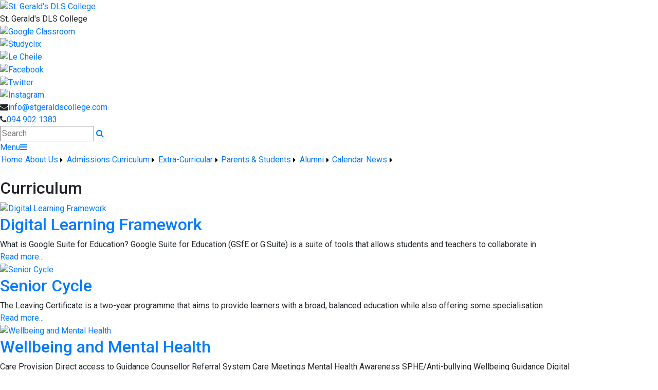

--- FILE ---
content_type: text/html; charset=utf-8
request_url: https://www.stgeraldscollege.com/Curriculum/Index.html
body_size: 25942
content:


<!DOCTYPE html>

<html xmlns="http://www.w3.org/1999/xhtml">
<head><title>
	Curriculum | St. Gerald's DLS College
</title><!-- Global site tag (gtag.js) - Google Analytics -->
<script async src="https://www.googletagmanager.com/gtag/js?id=G-Y4RZVVDTHG"></script>
<script>
  window.dataLayer = window.dataLayer || [];
  function gtag(){dataLayer.push(arguments);}
  gtag('js', new Date());

  gtag('config', 'G-Y4RZVVDTHG');
</script>
<!-- Mobile viewport optimisation -->
<meta name="viewport" content="width=device-width, initial-scale=1.0, minimum-scale=1.0, maximum-scale=1.0, user-scalable=no" /><meta name="owner" content="info@StGeraldsCollege.com" /><meta name="author" content="St. Gerald’s DLS College" /><meta http-equiv="content-language" content="English" /><meta http-equiv="Content-Type" content="text/html; charset=UTF-8" /><meta name="rating" content="General" /><meta name="description" content="St. Gerald’s DLS College is a voluntary Catholic secondary boys school established by the De La Salle Brothers in 1908. The College is under the trusteeship of the Le Chéile Schools Trust and has over 600 students attending at present. The mission of our Lasallian centre is to give a human and Christian education to the young, with special concern for the disadvantaged. " /><meta name="keywords" content="st geralds dls college, le cheile trust, boys secondary school, mayo school, schools, secondary school, secondary education, boys education, ireland school, education, young boys school, irish school" /><meta name="google-site-verification" /><meta property="og:site_name" content="St. Gerald&#39;s DLS College" /><meta property="og:url" content="https://www.stgeraldscollege.com/Curriculum/Index.html" /><meta property="og:type" content="article" /><meta property="og:title" content="Curriculum" /><meta property="og:image" /><meta property="og:description" /><meta property="fb:admins" /><meta property="fb:app_id" content="0" /><meta name="twitter:card" content="photo" /><meta name="twitter:image" /><meta name="twitter:creator" content="@stgeralds" /><meta name="twitter:site" content="@stgeralds" /><meta name="twitter:url" content="https://www.stgeraldscollege.com/Curriculum/Index.html" /><meta name="twitter:description" /><meta name="twitter:title" content="Curriculum" /><link rel="shortlink" /><link rel="icon" type="image/png" sizes="32x32" href="/Images/Site/favicon-32x32.png" /><link rel="icon" type="image/png" sizes="96x96" href="/Images/Site/favicon-96x96.png" /><link rel="icon" type="image/png" sizes="16x16" href="/Images/Site/favicon-16x16.png" /><meta name="application-name" content="StGeraldsCollege.com" /><meta name="msapplication-tooltip" content="StGeraldsCollege.com" /><meta name="msapplication-starturl" content="./" /><meta name="robots" content="index,follow" /><meta name="revisit-after" content="1 days" /><meta http-equiv="X-UA-Compatible" content="IE=9" />
    <script type="text/javascript" src="https://www.google.com/recaptcha/api.js?onload=onloadCallback&render=explicit" async defer></script>

    <script type="text/javascript">
        var onloadCallback = function () {
            grecaptcha.render('dvCaptcha', {
                'sitekey': '6Lfu-rYpAAAAAHJz4xToVTYTjAaWhGvjkwGfJzbb',
                'callback': ''
            });
        };
    </script>
    <link href="//fonts.googleapis.com/css?family=Roboto:400,400i,500,600,700" type="text/css" rel="stylesheet" /><link href="https://maxcdn.bootstrapcdn.com/font-awesome/4.7.0/css/font-awesome.min.css" type="text/css" rel="stylesheet" /><link href="https://maxcdn.bootstrapcdn.com/bootstrap/4.0.0/css/bootstrap.min.css" type="text/css" rel="stylesheet" /><link href="/Inc/Styles/Style1.css?d=639049034242538422" type="text/css" rel="stylesheet" /><script type="text/javascript" src="//ajax.googleapis.com/ajax/libs/jquery/1.9.1/jquery.min.js"></script><script type="text/javascript" src="/Inc/Scripts/Script1.js?d=639049034242538422" async=""></script>

<link href="/WebResource.axd?d=hcXDZhXiidgsQUtEo5iT35Joa7snP0jtbCICEFFq1IWdQdefoQ4LO3bg8aK8AqpsJ7QDEHZsyUybiALJbviG9vkEbIsBo8mVyTJXRrFGoTpKL7FH55m6H0ukgeTb40KzCOcj3n3UwAvM0Ju9tTnQejdLS6ponLk4qVCwzlaRqMA1&amp;t=637745579419838789" type="text/css" rel="stylesheet" /><style type="text/css">
	/* <![CDATA[ */
	#mnuMainMenu img.icon { border-style:none;vertical-align:middle; }
	#mnuMainMenu img.separator { border-style:none;display:block; }
	#mnuMainMenu img.horizontal-separator { border-style:none;vertical-align:middle; }
	#mnuMainMenu ul { list-style:none;margin:0;padding:0;width:auto; }
	#mnuMainMenu ul.dynamic { z-index:1; }
	#mnuMainMenu a { text-decoration:none;white-space:nowrap;display:block; }
	#mnuMainMenu a.static { padding-left:0.15em;padding-right:0.15em; }
	#mnuMainMenu a.popout { background-image:url("/WebResource.axd?d=YAYach_zykzn7tRotFpEUpZC2muAY7uuipwE2DwlJZV0NqliIBdVNN5nu3A6MzjLenXJumKMjoaBp1PGHEj4rPgXO855h0iHZVr-kB7cKbc1&t=637814653746327080");background-repeat:no-repeat;background-position:right center;padding-right:14px; }
	#mnuMainMenu a.level1 { text-decoration:none;border-style:none; }
	#mnuMainMenu a.level2 { text-decoration:none;border-style:none; }
	/* ]]> */
</style></head>
<body>
    <div id="fb-root"></div>
    <form method="post" action="/Curriculum/Index.html" onsubmit="javascript:return WebForm_OnSubmit();" id="form1">
<div class="aspNetHidden">
<input type="hidden" name="__EVENTTARGET" id="__EVENTTARGET" value="" />
<input type="hidden" name="__EVENTARGUMENT" id="__EVENTARGUMENT" value="" />
<input type="hidden" name="__VIEWSTATE" id="__VIEWSTATE" value="d6MlvdW8fX9IXYmmwCzSySGwqnFjeYFt6GbshFOzrtMrTvyQi6AgNlcgaqdBuXIw4RGTnkYb3SMld93eg/u61xvjGuYi5zUa1zGo9rceB8/0Pwp8ojao4xwZM0/[base64]/GIuqae1cv3hiG18FYlmZBMCsfvt8YtjrzQDLcY9m7rEHkW3bqVD2r+PV52GGRt/WITy1oKeZPF+Yj+cIm+2igkYaahX0YgaXwYnQVmAKH4LAYBM/Lr2MLoBUnt4/OrxsSmJnGdcqjvV5U4PaPHIXUQobJreoEMTpD6AEvyHGLnKV0bXtrXlsVkDAKwlrtlotSzYE4EeZUVnLLoMXqINvFUnZJiBy6YF2a/v0M8eKfdS6eYEPIk11e3p0kgYUMNKj0saH9cp1ax96gTQUhTujU3OEZhgFU7pe+me92fOMCfTWVXPi09ZF9KZkgmsKxS6DNKnzNlaeYMFxMN9euFboLEF1mSGDnXcq/[base64]/6o/j/kdE2cvH08pxd8Thzvi1C9C7ab92hNNe01q8ztt7Of+nU/hpKol15yKaXDQYt2WtVpz8J6w9cJ8u/DLHcuBlhWmS0JYJHBdh/dgrhvGt9FmQ45YJ2EPuWzlVAHAo2zbq4xvJdCe9GDTY+ZqiabHib1Wo9R46Md2R8yKRK3MhqLB4XOu9OzuxtrD6Qf0uiB7fjU9dMNHDwkp1BNERKd/NGWAhJtHuciog/zrew4tyfaW5hYxJuPRHJ37gyQFJpI3lKjzMONYD3FRV7IZGlW3uspaOE2NL+M8Oe8Hj/2JbuNeUKRdXcMXl+OXwaTjOvnr5/95LB3TwLl9+JF9V238zCMKNZ21klfSd2xYwvcwM8/MIy/gAFacTfWJxDBnZlusvdOuNrFFFuSgJuX2ca4anVfo92YUFFWsruXWm53lAhwOlbIme28bt5sVXm5uRCekz5wHRn01JPJ6FhCxA/yrWyYbjjRBT7GUImWz9+PXLl/5wb50ShJ/YMhdEGq4MWFKVQVd+sAJqTrEkpe+JynLEFy2LC3pVdnt/WhYvJWBlC+bHEfMd7qqpQeuyjctqzw8UHDFrAoOxp6v+MTUETa4FoFoIN6NXOwT/ysCr5BgEeRUEbv0ukLvUmVmNKV/JOogRMSkoN6a0j3tSB9uz8FZODBSXljnX5h5XyfWq3ynL7y8NgcysEecW7M2RtBAid3z9KCmE/uidhufN+VI65g4CidK3y/BWsOG+nI1Bd7FmZ4Oewv75jdNAXUAYm9CeS95XmUSW5di8ieif1/OgDGPmkLeDd7JA7wECePO+80OeWtp5EBH1hn7tpZPbRr/h+Bs5yD50GvOUPcAGPPngn9fMAUTGKWRIG4mv3PtQYbGUpL/jUDhvZ2WpuuCweBfc2lgfsyognklyFsPJT77Ig1IBJDGCMWrTJyd/I4LS8+R1ig82K3wIxqrOU8zEckF3oLS9rnLrHDzKMXpnDjFukdxnboZiKXzpQeYEiJy4WkqFu6uocpWsOk64q3KrRKtQQp2Enett7b9JyxWVUph7WAz1WWF2JrmY5gJicBtPuAHoyxm5tC0/X2keX9IyN3nhdXXo//dAzdsBrZjCECQWDJGEzcDPwBbVR7UEevfHvhHxW3mgEYDD5qZW0ge84o306EiHWFFvdcIIY4JPY1d3XPLTG0ShavD3I9dW8yQ/J2BGEGVZHNv7tlE+12I2YecOYqzTzN4ZUGXf/LmmKRueOzF2TpRIJ1527x//p7KlzBDVk4o+ayUXxonXiQR0QIUInedQVyLB0NQG2n4CdzuBibYv1iuK+OdSGKD9azMtgWkeCvQArAhzqJksmoOpdkHc4WskPbUniZ3zNaCvcPefN8+sRgkeaw2PzNhGPZC/cHf1Uep76vUL4G35il1APe4928/xx4SRcZesfzcRg3ir04uaoBKr/qa4J+te4RubnmeITt/d2AMWfTi3o0Uc5wbPCER/Wd2oheQUe8DMmEFjaWidq/5ZQB9+gNMaJ2ec6rhksGHpex24Sc8tVMyosS+sqbXrGhvf7wVWQ7/BtRcRobQcZVaqOKB5taHHvhbRHmsQ3yWZ9OlPMYLvKzTRbyQ6sbCWQIkDTtLfS56LeId3brmOdY2AaLP/G4P0TkjpgGkPrZia7WmAvRtbup6LY+IETz1gur4Hp66NhS4yuiwhU2slp8kieA/qiHnr9qcM5mqjvP8fBNn53mAvf0THLAeu+TNLryAH2Cg0Pkp5BeM+bYe0KkLPunRntAoNRw10vLN2t2J/BjRrUX8OORhe1/ybXqH3tfoc8H0AyQgCiq/1WxrOTvgM2Jy55gmstvDXxtgwzL/4s00MIBH2/e8jb0//0V7hpDQj5lsWuIz5H/ZEX4oHtkYqayDtYjY0ioQ9R/zVW8DdNiV7eVsIomuzHnpm6GL/7ndinZ55+sUVfxl282z8hPniV+6O2KN97l8vB9CGdmcIgjKVRptNmWgAiwZirL/V3WgafRV/sBU7ZrRbTVmIsOTlohWMDcCmQ6pnOoM3CmIKCd3GhK5gyGnUSEnbs3EZHcRANtYCR62EcUerSu+RO/4V3de6CA1f+BLy1mcETx+ZhLS1irFxhA8uIEh3patVc94XvCjUkbG0iZ+2idPFxKfmcP2oxF60N2njlkrQf5VHLBfkgWEqQ513mNBRTsV9/yDHyTrS0tpEWATmRY73iV0Hen2LA7Nk65zhkxkMOxvu1rdlEpXfpt47Xt4XMl1u4ydIBIATd4ER9LKkAPtcJSOHfPt7sBwFgkxusMx/jMdK9UugGy5zTI/oNpRmPzaPiJzCt8Lx3k2LRSusf3oFVBYi0X7nOP3PmAPXPIc/JmFsznxvfKM29iwTVfaDJkZmN6VbrinUb6oH8Fo6j6r1uhaSUHmXfr3GNcrgQnI5ktKGIP/78zYNOBOAaiZTRdgAuXaCDwDPf5bho1bpRrUpETLKYgm2IFtUJP8ywnqhBwTkiawSnjx/yA7xHRH7nwLls4xds2Dr8NyuayWub8WaSSLjReKvQc6yMvLsUVwfCfeIF5itv8NBI2mTbISwpjd2MO805Usq2rQXLmmbPEgB04HlAJDMaqHqqVA10jqlLg3iYqpUV9aZLCHNBOO1tRywfImHr/7455np1jYM65V7aywFhP3fR7mzRLMpE7DMERWy9ELILCD/[base64]/qTzfqEdl2fS9MHivDCKP3nJyU3JL4uUvFZdaLJzXrfwiQIKWxEfnSwvJ9cIfCs1qIoI29rKzPFQQ/ig9eXGRJoqxipw+bWmr95CX8FfCxNGKYPmVm4cKvDpx74PSKNf4xgrNEx/mgwrFkO977yR+cnNh1r3kY37BGPw1RiNwRYjo9Z/DENPN70v+VTkmLp/XPmXOj056+NKY1RtqnF5VdhWTdWNNGLi/zoay3IfHmvo8/fSRp0uJvmIY6U/gP1EIqEQW8ErxWi7dNrWth8Q/WQwui937RwbHbi3YM+4g27MMUlAVeCbn7WWmPW5pCHI9tp29ACfspD+oVcBEdxGgPUXzaE2fcm+r52WPPDMtk6j0AbVkmOz+QOTq/gHxmG6eUxtQMh4UvgPN/yQHnPGwLFdO+u4WFDqjTi0F39FMuMKzw1vOWgeO9+/+uVPt+qss/VDWhBdN1sOdQDWdPXIj/WHjzHRDigmHEXHcMBVHKOD8jai2xlJDdnUSzdaV8VceferhfaWJGtLLKa33TyzGEM5hCSL34ZTqMm3krdgF3EWecy7UPLtWbTi+Th0nGnvZoeNpgnyCWfn1mDgPIHwnwUqIRBzXN28+IUABGSS1pJLYJPrTRsDxpWHLOtbhCQEPCIalv/4Sj4+L5sGHiX+oz9GT/zCbLYDAmte6Qr+LOZMvTAIVetLKlJGwJjolvaAxBmlVDqOCyCzrK/jlTm74kdNckTRRC5mon+Tk6ceJes965GzLGx3VaVES7hNUatwKJX0IChs5EYOwrH0GJf3fOw+U270TPESKAygcRHUAJfgcbUW51/mJYUHyYpdZjWZMbO34bi8Y7fmDN7QgOYaj8mIchPHfdAMZ58FLUZuVqh7uSpVqq9C9LopKLSDOKvV3JImuo8SQyk5m37eTxfjl4mU7VNKucnWsvwf+v4OCn37EWlN0yKwaAH/3eK78I1PTCUlbpcFHR6LsAd2KAOxwFCXorBTH69P28To/iJr3UzoMRbIuYgdpUTztpcbCzp2RSd5KYFCE8frDDxK0Qortp0yDFzkLHXikkDcQ86GfhCf4+9b9ZLijMpXhXtVWlF7P7xBqEz/[base64]/[base64]/SqKsQPsVAw6xBLuCKsJCqsTBPtIcseIxDY3YdAOdalQSzbdbSZi+sNBZ7v8atdgn9sSjapBNGbtqLyZOgDg/5evxK3Rrb2pZLv/Q1E34whXcuZWJ1BipWQGhN6j4sBND9/DHgjFu0NOQJOuEnDJBCPri1+f6DrrA1GT2j1FsIeFQhPDTon/tYf2otiTk5UNWYOuIcTs2qzWdkIb83PoaLD20xEiXoVe/BHBroQFZ1MwriEEXMfLooTgKjHrIeBvC3NEZzP7i5ZW6f7zCQ+1gpUzqQx4h1EYtS4m+aKUCdEczEorwLieLnBm2w+5NDsePcC4gVogGy+GPeyK8Z1qA9unbm4SVxGwCHI0s6kdidWEFoRdmrLZLTFgBUGNy9x7/t1nY83QllKlx86ZQ511u5Y9lUpn1UoXaQ6wGV3Ll4EmDJ1PILNkZQy9vhV3TTIiQ1kMrqYlyimCq7Qxj5WY9tCBU8SX181jIq413dpwNcNAsSbDi45M0IgbLEQlSq86DLeDQ6WRvbWgkdRN+I2VrAIk/PZ2F1P24RmeGpRBUrG2z+BDohyPRVBp5XuKMnYaJb7cXOD6L7vU3m+5xOxCqbXMPoyCdL9ET1x5/jfkEKRAQcUs9WI0OpD8nk3683USXvaZQShV2IGqCWPcIv33RAkQg/YFsC5ayfPPGqjbByvYPzBRkWXH86JLwgIkUCqmgjfJj3zHFQechxiWhMSjehYJtbqYQXu7tynLWBJ4DVmAuXuSb2EILTuprg40iIJUevCCjedUa/C4YcY4JBxdEuvh8CstAZJeNFLvA+P8zxmUXDP4hNcZkLNBUkLZ+T/OvfMvkVh6m3VfaTNcOmcu6dnQIQ27PFjWNR9W+dWJjG7S7lSEIcGxNS7dovTm+P6r2wh90wm+vRp9As8IGKnSpHG7DO5looq/jCExQNNuQB2DxoSmtpSfHhBsI1XApSX+S767AhFxBw7PzXMfpCD94dc4OvbCm/RGNHa5nn8h/njgsbCrJS0sxLev66C3qM/E782JchIANKo7Mh/wWYOY5sv49IKfTvlHgqsYrpjzqgakd/Jepk0nXhf1iz+rYB8ANL+fCUAC3ITZ672XOrNOx4Vwbk8R9XevRFNa/6MzLWR/85ZNlWyGvUm/3zS02GPi73FiB04CE8FFb75XzBQmspeHxS2DHv4iUx4s+FciK7OzOI5JJSJVJEqvautRHLH3NpqDmj/+ECMqHqtoEN8JVqFKki9igBumTQNDA58qqcWwydVjBRL4BWfE3eYjdYqMgvg3RwLKXuj3wnReDR8QDo1IAbVAygBaEgNsB66E7h9RKQZOrmXwRPXTvYY40Y7RdX6R9DF0FNriCl4v5pwBa6i4KREDn9y5wSdi9fqkXfxBLSERQppPDFsl0dVWUAnXbG0NLHz/aUAubLnaWYeCsJ1NV7yCjhfWzLig+kSGVE49+5JAE7zH5g5+zE1gOu9J8Ik1tuuaJEAT4vWbDNy9tlr6sNbWtpUFfsH1IelTB644Ds0a+47fyCwSZTDPyiAiMRO+AoA1wSSfOnZio1bNPFbgPoOGhcMIb7MstUdboSlgsYeQiHTo+BQ+ph2J/pbcUvb2xXppCAHrw5rnuXx7vvW7dyRGj8g4W/HRUVsez3w2daKvCbhWoMB0StFePEQ5B9GuySsKzhlRGpRVcse34WhsXWZK5JydvF+LmikWF0NGUtS2PQHNf3p5vqEFL571+s+2WjrctvJhMcWMvJ2+94GHGRsAbczS+Af4ESSKY67RrLxGuVWmMwa4/fQnfYEy48XDM27ZMQsIcRgRlEhHmjz+XA/FhuweCXg6fuKyGbdYZgWwkcVLtZzw4lI5qcAB8zYph9Uk2hlqvCK1VK9FyO2YD0xpr359jEsGSRLU1Bru4KlfrKCgM2We+irNtjmNn8fbeulwjGZJzacaKaJ8Z7ZLsbcKIPv/aDPINoWPEKZs41CsuxWtUNkz3BT116Q8EhulB8RbWONfjbn3JlpGqr4LD1I8n5MVcx1McGoFMdAJ8wrg51+DWHyoUk+FyqvRNhJmQWtI3/92hamaf38RFNb+rEYz6g5rLjHg4Op5wV1CsXZjRAhHA0UO6YJSFNWOli15BJufIkkSxU0lkFOu3oD/ZamIdNb8fmFIOEPxENogoW+3Qk1CXdCFpdudwWYPKTwvGdCDge/HHo2/8JKw86Y7Og+s0keKZGpuVHjHiIhmUqza1c0eNKfys2I/PeteWuRPL93ucFSdXfch9NbY5G9pi5ROifbCHSwtQ0/cUXJKe0adaoKz7rWZ2l+vFmpabhh5YvaKb2h7Jsp8vo8ZCImIWq/0ElVMQlmazC1BBnQprWbKz56wigzibCdFi7vQdSZ12gFlVrwuzBySMib+vg9afPJvdFcebuokTZtWtSzfCbOcHaYT0wfgnp2IPvHam3/+mqRBt79jQznuHCq7lJ1LiY+CxOP+Ur8VoLGITgBjgk/GKdoNIQ1bbk2p/C5r0FG7/eed2oiiyYWjTztWjsmtKP5DARmzqBi2E3IylfghesQjORBk3po8k6mMffJTfytuXqpLFNYEK8wKqOC53oUTENoSA0pHdI27OMZsb2JimkrudB4HG0iwtV/kXaAoaXP7MQyp8YlFuUDZ9ERJ/pSwkn0mOxbl7xjhxsIMRC/8wny9Y81YJHAY67CKii19phvN27EDOxJPMCWcRiSCOXLXFqqZIHiV2btQDbtNfRoB+MNSdNBYezZBGcUvxnUKjmbKU/[base64]/vh8wQ3CLGbdV3FHNH4hjYTKqTKQHeRxeRbHwuNp8ckTWhVvzthytX+lw/WiBejH3urczKI7bb4nQejeIqsVBDTu2ssPQfgx8+qkGn7qs/5HfrDSTSA69dExeXv+w9f6H0P9T8BvRPI/z3eWn0VzvQ2gnkH2SavXx44vpqQ+p2ZE+8qHTuW1MvlJo8U/vhBB2WfGRrDZHeUcZFGvjh/f/vMuUbOT9P2YUYwynJ7wMHz1LJ7+OPPgfgxcS+jNCF0/kjzQeshp439zqVaYb/COKqFa1MS7YoggP9qLLOsZDvMAJK9dpWUV0Q6/0RkiX2K16GS48jkG/TUcm+P+wOpuZ/a01RtjkI1mT4rM1sRwGu3mU2eQixcvgewh893HVF08RJRgagBv/iWql0pI6/8X/LW2iy76abV7AzEmx9yQ2XxQTNv01Tu0EJSHEWi6ThvevERr5mVSxVxfA7GzDa9xc6piWw854CosYLUJqxEmATwsdINpAuHdq3gYZN5Rz14oXq8/6GcKGegCLblmXcxntErhneY9OEt7ZaVB8Nh2M9IcXzHu2kutd1j+CHqv0OFUTS9XZX9tw4cHvfwUrxnOPZdamw6ip/v56OF2c11l+I8BMUn3EhdoVGDVQ2AtLMElGv8GmUHAW2t7A8w8kiZ4Jn3+N/kgFBmD8yB6G9vq5rRdXXfVLLz3zv9eC6/hV9v6QC1JUDKCXVYkt71XjOgXPFh7ZkwqXNMUYm2NyoOlNjQDbhihETAI5dq0v2Y8kV7qCfS6oqNkMX3AE0lJIYBk+EwMJRzbksBGhIdQz/5ZC2o+NKIc5vTogKt0NZl475/V4+ESUDYul0cVw0FnTOt88pFiIe6+lDfFHqXy9F/4xDkOsnJS4rkuzHoT/IED9p2Jv2p/l5S80uXP4ckiUa6eQkDZRo7bztGZFQJ1IZpiQU+kihpokTr/KHiPuQ2V8RD+1dONA" />
</div>

<script type="text/javascript">
//<![CDATA[
var theForm = document.forms['form1'];
if (!theForm) {
    theForm = document.form1;
}
function __doPostBack(eventTarget, eventArgument) {
    if (!theForm.onsubmit || (theForm.onsubmit() != false)) {
        theForm.__EVENTTARGET.value = eventTarget;
        theForm.__EVENTARGUMENT.value = eventArgument;
        theForm.submit();
    }
}
//]]>
</script>


<script src="/WebResource.axd?d=pynGkmcFUV13He1Qd6_TZAKtisVfcxIydZmnsK0MnKHx-9-3qGhB_EXm3NJ7n9cwR0cXGyzIcJqEPGaXTIhmYQ2&amp;t=637814653746327080" type="text/javascript"></script>


<script src="/ScriptResource.axd?d=zvkqIRNUspAvS1yKeFhMb3vh7PO739cfyDot3lvRs5XLqFPoIiiz2cXr1Q0K87VUzyYg1CMRcyBQSUXtCL8w02i3x8EgfaloCsd-DPFcgqlMLeWomiZoEbmBSgdWwwwJaBG7MFGE2nRLgS0kNJLklw2&amp;t=14d69f50" type="text/javascript"></script>
<script src="/ScriptResource.axd?d=nv7asgRUU0tRmHNR2D6t1PJUHewf3zlHF6eZ8ac787TL-jjhIS5Mc2v8lShTWB1AGs-cLiJhvg9EFCSVUDbQEpcj_dmht7PKbscXhtUaEgZC6HSMBIpHeuKUenVsupOvfS0980MW_zr9v06xRcc-WA2&amp;t=14d69f50" type="text/javascript"></script>
<script src="/ScriptResource.axd?d=NJmAwtEo3Ipnlaxl6CMhvh4zQMseCgVdLB0vuyrAa9ALzh2i0IrlhZRe5TC2JoagB7ith9LobIR7A-GD8Jlsynfy5fY7HhkHGBjdeShya0FF18hrgeLR2xQ9BHCJTcvGHjc_da-WouW_4yejgTr5UmFueke-3cu7tMpaaF5tWJg1&amp;t=49337fe8" type="text/javascript"></script>
<script src="/ScriptResource.axd?d=dwY9oWetJoJoVpgL6Zq8OAErcIgMkZUcLeK5vYpVIX1YFpaKGnxoFGuy740jxrl2lkwePlpS9nwbKj33QKPUaDEzTkg1XPWQbz6Aygl1tiCWZ-4CuQy0NyrjExSBbrV-BMSub80no0oaBwMUA19GM_1ri_MfT4vrcD3LdFfh9GI1&amp;t=49337fe8" type="text/javascript"></script>
<script src="/ScriptResource.axd?d=eE6V8nDbUVn0gtG6hKNX_EfhigAK_GHvFQjaoDcHWLYvcHG_TsA4KtfS1PTwR4Ffb9q6touW2t5k50s-s8sbMY9kHHRgp_GIYgVyzmpjuEXPxCs6moLdKjCNTxP0-PwN0&amp;t=ac64ff3" type="text/javascript"></script>
<script src="/ScriptResource.axd?d=jwf4VSQi7LeShc44FJ-gAS14CPCpZd9Avn8IZxQasK0sNtptYoU7_ZWRuG08rUEOsXjcQlPpC44iB7shlJBa3BbDH72ifkum0hXhNIc2yRPtcNCPMxXe0GK4qcu1dpxU0&amp;t=ac64ff3" type="text/javascript"></script>
<script src="/ScriptResource.axd?d=mcAASOSteirJeuV-3by3UQwY6v_5CqEm-i4FftKfxnPly0UfrwbEAFmjgx-e4P3BXXyWuaork5af9dNw_CkqTVL01wT8nJq4uQfyo_CqvdA1&amp;t=ac64ff3" type="text/javascript"></script>
<script src="/ScriptResource.axd?d=nai7mGcYyE2dix_TwveLDW3p42CfEOp0OmHz7El2ck4SD2LNjZGZqdSVbuQFvskbNmTAlFCv4-BGTgCbXX_3fMD9O92I1OPLvfbJgF8mIUBk6hLRSFElpqYKTxJyjjPn0&amp;t=ac64ff3" type="text/javascript"></script>
<script src="/ScriptResource.axd?d=LQ1q2RBSthBAZhliMjtG__imsIdU1rb8FzokwKQ0yxGVGvOrVOaN8-61aO1ORO6I6dpa1zLyegKNG9M26vUG1nuH1L5zkR_tmORMt-exR4MJaCQJHh0UHAsUhSBK-xCw0&amp;t=ac64ff3" type="text/javascript"></script>
<script src="/ScriptResource.axd?d=HEFpVKbnoeQjkjHkFKu3MLsVS5aJhwqhkbqc0m5dt_cVHhzrQv7H7_bQ4uUGScYrBrB1lEFPC4lXBf_R22-zf5qiNBtXYf448v9d_DNM6YUBNzh7ieLy8pr3sJrWYPkb0&amp;t=ac64ff3" type="text/javascript"></script>
<script src="/ScriptResource.axd?d=VOYD8Xe7kQA0lniBYXVpAkNRLFc-1_WH4m37Bk4dc42-UQwfXH_YCgsDtRHNd3iaL384v83RXT_NApm7By30tLGFDGatxyF27MyZiVv7H1Uai3TEhZOqMVI64HvzE9rK0&amp;t=ac64ff3" type="text/javascript"></script>
<script src="/ScriptResource.axd?d=yDT7ulzE00Yqzs5zd38bJ0QO3bhRu2n5Ri3oR_UgNl1omzRp9OqvBtUW_hctGR8UUoIAoYBGPNTD2257XI23cYaqVh2garA2wzTFjLomCevMzagjukfuQ9a5ucPb2EHA0&amp;t=ac64ff3" type="text/javascript"></script>
<script src="/ScriptResource.axd?d=5ib3lCcyinHeLQmkwMF7EhefzTBtFGzVC2rl84YjxD3eYSJCg_1v8d8RSb0-bQlnXOrdZvF2qrNUqp_tyT44zlBYS4tk6cMgtB4T-X89Ed8_cVsmfL4R28l56ZU-8-wg0&amp;t=ac64ff3" type="text/javascript"></script>
<script src="/ScriptResource.axd?d=iON9Jxe8QCRam1nkdNLgkdrkQCwfUeSJoJUL537GGfzfJKKSbXJLtL_Ov4H9mVK3azW2X3vePDHJw-ztg8Wfras1YNM03PjKqnGlEdMhZ3ndDunRFJVzPGBow69EfEy70&amp;t=ac64ff3" type="text/javascript"></script>
<script src="/ScriptResource.axd?d=xGmPTKfsNy0_1Sr5I58kOwIq1Q30z4YV5r8w0ZnkIoQMzkHYc2uYUigRuCj8HKVb0hm97T-TEMp4KxChBhUFHD5TY4eGvsrP30cYkKtytqkNb6wxXIYkzAmDeNEh50QL0&amp;t=ac64ff3" type="text/javascript"></script>
<script src="/ScriptResource.axd?d=hOeJu0xhC-uW6Gf8ooKdXmH33np82phmCy0f3OL2C_TcIVOXC4ldcZnQAihqH1Ypc8Y5adwTKRBQxoHBqMIEFOlfRoDk8lzy7td8nfX_-5AKPTxzsnhs-ys0qzHgpO8O0&amp;t=ac64ff3" type="text/javascript"></script>
<script src="/ScriptResource.axd?d=XlV9GqTk6b5uqDuL38kZ4IhStplAnBSoCVi-llVknQRYFzYCJnpvjFRcoHjCWo8nPfa1bZ3gnNJliercaulR-rX9WrGlx9X0qWIkVhjkHf3G2DBJ0wGcIM3BSs2rFALd0&amp;t=ac64ff3" type="text/javascript"></script>
<script type="text/javascript">
//<![CDATA[
function WebForm_OnSubmit() {
if (typeof(ValidatorOnSubmit) == "function" && ValidatorOnSubmit() == false) return false;
return true;
}
//]]>
</script>

<div class="aspNetHidden">

	<input type="hidden" name="__VIEWSTATEGENERATOR" id="__VIEWSTATEGENERATOR" value="69AA7338" />
	<input type="hidden" name="__EVENTVALIDATION" id="__EVENTVALIDATION" value="5vWCFluwcbvMaj/mv0H8dPuP93LPOwKelZExgPcWZ52MYevyZnvMjVlmHoXcp/oQlIGGzxuy5DWFs70572yXae+SWrKDUfaWB+euc50zS6VGrLwx0TK0Y4Ul9UoJVIyoGEmG7UixNLHArCC0nuQzBwZSVGfVF1Qzmx38sVqerzinakADDIyvCo0CHhHCfKuvbkisOeAQ/am+pHhEwwcIB4//Y3+MRhoweCxn1icLVeXhOKLfCXPg8KjoylmS+xuulYtkpG4y8ohbx4eXtHmxsbNG1XhnqqjlyVmZcgOdh8rR1nKYiJIexHXfJJpZBXv8kCFByySRgGR5ZAluhLwkJw==" />
</div>

        <script type="text/javascript">
//<![CDATA[
Sys.WebForms.PageRequestManager._initialize('ctl00$ScriptManager1', 'form1', ['tctl00$updatePnlError','updatePnlError','tctl00$MainContent$ucGeneric$UpdatePanel1','MainContent_ucGeneric_UpdatePanel1','tctl00$ctlFooter$updEnquiry','ctlFooter_updEnquiry','tctl00$mstrUpdatePanel1','mstrUpdatePanel1'], [], [], 90, 'ctl00');
//]]>
</script>

        <div id="ucProcessing_UpdateProgress1" style="display:none;">
	
        <div class="AjaxProcessingContainer">
            <div class="AjaxProcesingShadow">
                <table class="AjaxProcesing">
                    <tr><td class="AjaxProcesingImage"><br /><img src="https://www.stgeraldscollege.com/Images/Site/Loading.gif" alt="Processing..." /><br /></td></tr>
                    <tr><td class="AjaxProcesingText">Processing...<br /><br /></td></tr>
                </table>
            </div>
        </div>
    
</div>

        

<div class="HeaderBar">

    <div class="TopBar_Mobile"></div>

    <div class="TopBar1">
        <div class="Wrapper">
            <div class="SiteLogo"><a href="/" title="Home"><div class="logo"><img src="/Images/Site/HeaderLogo.png" alt="St. Gerald's DLS College" /></div></a></div>
            <div class="SchoolName">St. Gerald's DLS College</div>

            <div class="ExternalLinks">
                <div class="Link1"><a href="https://classroom.google.com/" target="_blank" rel="nofollow" title="Google classroom"><img src="https://www.stgeraldscollege.com/Images/Site/Buttons/GoogleClassroom.png" title="Google Classroom" /></a></div>
                 <div class="Link1"><a href="https://www.studyclix.ie/" target="_blank" rel="nofollow" title="Studyclix"><img src="https://www.stgeraldscollege.com/Images/Site/Buttons/studyclix.png" title="Studyclix" /></a></div>
                <!-- <div class="Link1"><a href="https://examrevision.ie/login" target="_blank" rel="nofollow" title="Exam Revision"><img src="https://www.stgeraldscollege.com/Images/Site/Buttons/ExamRevision.jpg" title="Exam Revision" /></a></div> -->
                <div class="Link1"><a href="https://lecheiletrust.ie/" target="_blank" rel="nofollow" title="Le Cheile"><img src="https://www.stgeraldscollege.com/Images/Site/Buttons/LeCheile.png" title="Le Cheile" /></a></div>
                <div class="Link1"><a href="https://www.facebook.com/StGeraldscollege/" target="_blank" rel="nofollow" title="Facebook"><img src="https://www.stgeraldscollege.com/Images/Site/Buttons/Facebook.png" title="Facebook" /></a></div>
                <div class="Link1"><a href="https://www.twitter.com/@StGeralds" target="_blank" rel="nofollow" title="Twitter"><img src="https://www.stgeraldscollege.com/Images/Site/Buttons/Twitter.png" title="Twitter" /></a></div>
                <div class="Link1"><a href="https://www.instagram.com/stgeraldsdlscollege/" target="_blank" rel="nofollow" title="Instagram"><img src="https://www.stgeraldscollege.com/Images/Site/Buttons/Instagram.png" title="Instagram" /></a></div>
            </div>

            <div class="InternalLinks">
                <div class="Email"><i class="fa fa-envelope"></i><a href="mailto:info@stgeraldscollege.com">info@stgeraldscollege.com</a></div>
                <div class="CallUs"><i class="fa fa-phone"></i><a href="tel:0949021383">094 902 1383</a></div>
            </div>

            <div class="Links">
                <div class="SearchBox">
                    <input name="ctl00$ctlHeader$txtSearch" type="text" id="ctlHeader_txtSearch" class="text" Placeholder="Search" onkeydown="return forceClick(event, &#39;ctlHeader_lnkSearch&#39;);" />
                    <a onclick="javascript:return noPostDefault(&#39;ctlHeader_txtSearch&#39;);" id="ctlHeader_lnkSearch" title="Search" class="fa fa-search" href="javascript:__doPostBack(&#39;ctl00$ctlHeader$lnkSearch&#39;,&#39;&#39;)"></a>
                </div>
            </div>

        </div>
    </div>

    <div class="TopBar2">
        <div class="Wrapper">
            <div class="MenuPanel">
                <div class="ResponsiveMenu Hidden"><a class="MobileMenuButton" id="nav-open-btn" href="#nav">Menu<i class="fa fa-reorder"></i></a></div>
                <a href="#mnuMainMenu_SkipLink" style="position:absolute;left:-10000px;top:auto;width:1px;height:1px;overflow:hidden;">Skip Navigation Links</a><div class="MainMenu" id="mnuMainMenu">
	<ul class="level1">
		<li><a title="Home" class="level1 main_menu" href="/Default.aspx" target="_self">Home</a><img src="https://www.stgeraldscollege.com/Images/Site/MenuSeperator.png" alt="" class="horizontal-separator" /></li><li><a title="About Us" class="popout level1 main_menu">About Us</a><img src="https://www.stgeraldscollege.com/Images/Site/MenuSeperator.png" alt="" class="horizontal-separator" /><ul class="level2 TopLevelMenu">
			<li><a title="Principal&#39;s Welcome" class="level2 level_menu" href="https://www.stgeraldscollege.com/page/Principals-Welcome/23016/Index.html" target="_self">Principal's Welcome</a></li><li><a title="Mission Statement" class="level2 level_menu" href="https://www.stgeraldscollege.com/page/Mission-Statement/23353/Index.html" target="_self">Mission Statement</a></li><li><a title="School History" class="level2 level_menu" href="https://www.stgeraldscollege.com/page/School-History/23690/Index.html" target="_self">School History</a></li><li><a title="Policies and Child Protection" class="level2 level_menu" href="https://www.stgeraldscollege.com/page/Policies-and-Child-Protection/24027/Index.html" target="_self">Policies and Child Protection</a></li><li><a title="Facilities" class="level2 level_menu" href="https://www.stgeraldscollege.com/page/Facilities/24364/Index.html" target="_self">Facilities</a></li><li><a title="School Staff" class="level2 level_menu" href="https://www.stgeraldscollege.com/page/School-Staff/24701/Index.html" target="_self">School Staff</a></li><li><a title="Board of Management" class="level2 level_menu" href="https://www.stgeraldscollege.com/page/Board-of-Management/25038/Index.html" target="_self">Board of Management</a></li><li><a title="Gallery" class="level2 level_menu" href="https://www.stgeraldscollege.com/page/Gallery/35148/Index.html" target="_self">Gallery</a></li>
		</ul></li><li><a title="Admissions" class="level1 main_menu" href="https://www.stgeraldscollege.com/page/Admissions/25375/Index.html" target="_self">Admissions</a><img src="https://www.stgeraldscollege.com/Images/Site/MenuSeperator.png" alt="" class="horizontal-separator" /></li><li><a title="Curriculum" class="popout level1 main_menu">Curriculum</a><img src="https://www.stgeraldscollege.com/Images/Site/MenuSeperator.png" alt="" class="horizontal-separator" /><ul class="level2 TopLevelMenu">
			<li><a title="Junior Cycle" class="level2 level_menu" href="https://www.stgeraldscollege.com/page/Junior-Cycle/25712/Index.html" target="_self">Junior Cycle</a></li><li><a title="Transition Year" class="level2 level_menu" href="https://www.stgeraldscollege.com/page/Transition-Year/26049/Index.html" target="_self">Transition Year</a></li><li><a title="Senior Cycle" class="level2 level_menu" href="https://www.stgeraldscollege.com/page/Senior-Cycle/27060/Index.html" target="_self">Senior Cycle</a></li><li><a title="Leaving Certificate Applied" class="level2 level_menu" href="https://www.stgeraldscollege.com/page/LCA/26386/Index.html" target="_self">LCA</a></li><li><a title="Digital Learning Framework" class="level2 level_menu" href="https://www.stgeraldscollege.com/page/Digital-Learning-Framework/26723/Index.html" target="_self">Digital Learning Framework</a></li><li><a title="Wellbeing and Mental Health" class="level2 level_menu" href="https://www.stgeraldscollege.com/page/Wellbeing-and-Mental-Health/27397/Index.html" target="_self">Wellbeing and Mental Health</a></li><li><a title="Guidance Counselling" class="level2 level_menu" href="https://careersportal.ie/careerguidance/office.php?school_id=549" target="_self">Guidance Counselling</a></li><li><a title="What is CAT4?" class="level2 level_menu" href="https://www.stgeraldscollege.com/page/What-is-CAT4/37844/Index.html" target="_self">What is CAT4?</a></li>
		</ul></li><li><a title="Extra-Curricular" class="popout level1 main_menu">Extra-Curricular</a><img src="https://www.stgeraldscollege.com/Images/Site/MenuSeperator.png" alt="" class="horizontal-separator" /><ul class="level2 TopLevelMenu">
			<li><a title="Sport" class="level2 level_menu" href="/Sport/Index.html" target="_self">Sport</a></li><li><a title="Art" class="level2 level_menu" href="https://www.stgeraldscollege.com/page/Art/28071/Index.html" target="_self">Art</a></li><li><a title="Charities" class="level2 level_menu" href="https://www.stgeraldscollege.com/page/Charities/29419/Index.html" target="_self">Charities</a></li><li><a title="Debating" class="level2 level_menu" href="https://www.stgeraldscollege.com/page/Debating/29756/Index.html" target="_self">Debating</a></li><li><a title="Gael Linn" class="level2 level_menu" href="https://www.stgeraldscollege.com/page/Gael-Linn/30093/Index.html" target="_self">Gael Linn</a></li><li><a title="Green Schools" class="level2 level_menu" href="https://www.stgeraldscollege.com/page/Green-Schools/30767/Index.html" target="_self">Green Schools</a></li><li><a title="Lasallian Activities" class="level2 level_menu" href="https://www.stgeraldscollege.com/page/Lasallian-Activities/31104/Index.html" target="_self">Lasallian Activities</a></li><li><a title="SCI Fest/ Young Scientist" class="level2 level_menu" href="https://www.stgeraldscollege.com/page/SCI-Fest-Young-Scientist/31778/Index.html" target="_self">SCI Fest/ Young Scientist</a></li><li><a title="Other Opportunities" class="level2 level_menu" href="https://www.stgeraldscollege.com/page/Other-Opportunities/32789/Index.html" target="_self">Other Opportunities</a></li><li><a title="Music" class="level2 level_menu" href="/Music/Index.html" target="_self">Music</a></li>
		</ul></li><li><a title="Parents &amp; Students" class="popout level1 main_menu">Parents & Students</a><img src="https://www.stgeraldscollege.com/Images/Site/MenuSeperator.png" alt="" class="horizontal-separator" /><ul class="level2 TopLevelMenu">
			<li><a title="Alumni" class="level2 level_menu" href="https://www.stgeraldscollege.com/page/Alumni-Association/33126/Index.html" target="_self">Alumni Association</a></li><li><a title="Parents Association" class="level2 level_menu" href="https://www.stgeraldscollege.com/page/Parents-Association/33463/Index.html" target="_self">Parents Association</a></li><li><a title="Uniform" class="level2 level_menu" href="https://www.stgeraldscollege.com/page/Uniform/33800/Index.html" target="_self">Uniform</a></li><li><a title="Books &amp; Stationery" class="level2 level_menu" href="https://www.stgeraldscollege.com/page/Books-Stationery/34137/Index.html" target="_self">Books & Stationery</a></li><li><a title="Prospectus" class="level2 level_menu" href="http://www.stgeraldscollege.com/Prospectus/mobile/index.html" target="_self">Prospectus</a></li><li><a title="Student Council" class="level2 level_menu" href="https://www.stgeraldscollege.com/page/Student-Council/34474/Index.html" target="_self">Student Council</a></li><li><a title="Report Bullying" class="level2 level_menu" href="https://docs.google.com/forms/d/e/1FAIpQLSfcSr37TgKRaN6cIATvdw4fnKb3hWRAj2yEEZQrxmZZvjLnVw/viewform?usp=sf_link" target="_blank">Report Bullying</a></li>
		</ul></li><li><a title="Alumni" class="popout level1 main_menu">Alumni</a><img src="https://www.stgeraldscollege.com/Images/Site/MenuSeperator.png" alt="" class="horizontal-separator" /><ul class="level2 TopLevelMenu">
			<li><a title="Auld Shtock" class="level2 level_menu" href="https://docs.google.com/forms/d/e/1FAIpQLSdEyeAeJlCtXz3lcbuW_X7Rp6EHKF8XbLtj919FR9-vih0OLA/viewform" target="_self">Auld Shtock</a></li>
		</ul></li><li><a title="Calendar" class="level1 main_menu" href="https://docs.google.com/spreadsheets/d/1owr_FOQFKuSLbdZZ6Pn-Va8hPWito2WaNoWagpd4P3Y/edit?usp=sharing" target="_blank">Calendar</a><img src="https://www.stgeraldscollege.com/Images/Site/MenuSeperator.png" alt="" class="horizontal-separator" /></li><li><a title="News" class="popout level1 main_menu" href="/News/Index.html" target="_self">News</a><ul class="level2 TopLevelMenu">
			<li><a title="School Newsletter" class="level2 level_menu" href="https://www.stgeraldscollege.com/page/School-Newsletter/36833/Index.html" target="_self">School Newsletter</a></li>
		</ul></li>
	</ul>
</div><a id="mnuMainMenu_SkipLink"></a>

<script type="text/javascript">
    $(document).ready(function () {
        $("div.IsMobile ul.level1 a.popout").mouseover(function (e) {
            e.stopPropagation();
        })
    })
</script>



            </div>

        </div>
    </div>

</div>
    




        <div id="updatePnlError">
	
                
            
</div>

        

    <div id="BannerContent_pnlNewsPageHolder" class="NewsPageMedia">
	
        <div class="Wrapper">
            <h2>Curriculum</h2>
        </div>
    
</div>



        <div id="MainWrapper">
            <div class="Wrapper">
                <div id="ContentWrapper">
                    

                    <div id="pnlMainWidget" class="TwoThirdWidget">
	
                        

    

<div data-inset="true" class="MediaPanel" style='display:none; visibilty:hidden;'>
    <div class="clear"></div>
    

    
    
</div>
    <div>

<div class="SingleWidget" style="">
    
    <div class="Hidden"><h3></h3></div>

    <div>
        <div id="MainContent_ucGeneric_UpdatePanel1">
		
                
                            
                <div id="MainContent_ucGeneric_panMasonry" class="clearfix">
			
                    
                        <div class="List-ItemContainer Page">
                            <div class='ListItem Item0'>
                                <div class="ImageHolder">
                                    <a id="MainContent_ucGeneric_repList_HyperLink1_0" title="Digital Learning Framework" href="https://www.stgeraldscollege.com/Page/Digital-Learning-Framework/26723/Index.html">
                                        <img data-original='https://www.stgeraldscollege.com/Images/Content/2021/351/Small/ffm_StG_2.png' src='https://www.stgeraldscollege.com/Images/Content/2021/351/Small/ffm_StG_2.png' src2='https://www.stgeraldscollege.com/Images/Site/Grey.gif' class='lazy flexible Image' alt='Digital Learning Framework' title='Digital Learning Framework'/>
                                    </a>
                                </div>
                                <div class="ContentHolder" >
                                    
                                    <div class="TitleBox">
                                        <h2><a id="MainContent_ucGeneric_repList_lnkTitle_0" title="Digital Learning Framework" class="heading" href="https://www.stgeraldscollege.com/Page/Digital-Learning-Framework/26723/Index.html">Digital Learning Framework</a></h2>
                                    </div>
                                    <div class="Introduction">What is Google Suite for Education?
Google Suite for Education (GSfE or G:Suite) is a suite of tools that allows students and teachers to collaborate in</div>
                                    <div class="ReadMore"><a href='https://www.stgeraldscollege.com/Page/Digital-Learning-Framework/26723/Index.html' title="Digital Learning Framework">Read more...</a></div>
                                </div>
                                
                            </div>
                        </div>
                        
                        <div class="List-ItemContainer Page">
                            <div class='ListItem Item1'>
                                <div class="ImageHolder">
                                    <a id="MainContent_ucGeneric_repList_HyperLink1_1" title="Senior Cycle" href="https://www.stgeraldscollege.com/Page/Senior-Cycle/27060/Index.html">
                                        <img data-original='https://www.stgeraldscollege.com/Images/Content/2021/348/Small/ncb_BLTOR_1.JPG' src='https://www.stgeraldscollege.com/Images/Content/2021/348/Small/ncb_BLTOR_1.JPG' src2='https://www.stgeraldscollege.com/Images/Site/Grey.gif' class='lazy flexible Image' alt='Senior Cycle' title='Senior Cycle'/>
                                    </a>
                                </div>
                                <div class="ContentHolder" >
                                    
                                    <div class="TitleBox">
                                        <h2><a id="MainContent_ucGeneric_repList_lnkTitle_1" title="Senior Cycle" class="heading" href="https://www.stgeraldscollege.com/Page/Senior-Cycle/27060/Index.html">Senior Cycle</a></h2>
                                    </div>
                                    <div class="Introduction">The Leaving Certificate is a two-year programme that aims to provide learners with a broad, balanced education while also offering some specialisation</div>
                                    <div class="ReadMore"><a href='https://www.stgeraldscollege.com/Page/Senior-Cycle/27060/Index.html' title="Senior Cycle">Read more...</a></div>
                                </div>
                                
                            </div>
                        </div>
                        
                        <div class="List-ItemContainer Page">
                            <div class='ListItem Item2'>
                                <div class="ImageHolder">
                                    <a id="MainContent_ucGeneric_repList_HyperLink1_2" title="Wellbeing and Mental Health" href="https://www.stgeraldscollege.com/Page/Wellbeing-and-Mental-Health/27397/Index.html">
                                        <img data-original='https://www.stgeraldscollege.com/Images/Site/PageHolder.jpg' src='https://www.stgeraldscollege.com/Images/Site/PageHolder.jpg' src2='https://www.stgeraldscollege.com/Images/Site/Grey.gif' class='lazy flexible Image' alt='Wellbeing and Mental Health' title='Wellbeing and Mental Health'/>
                                    </a>
                                </div>
                                <div class="ContentHolder" >
                                    
                                    <div class="TitleBox">
                                        <h2><a id="MainContent_ucGeneric_repList_lnkTitle_2" title="Wellbeing and Mental Health" class="heading" href="https://www.stgeraldscollege.com/Page/Wellbeing-and-Mental-Health/27397/Index.html">Wellbeing and Mental Health</a></h2>
                                    </div>
                                    <div class="Introduction">Care Provision

Direct access to Guidance Counsellor
Referral System
Care Meetings
Mental Health Awareness
SPHE/Anti-bullying

Wellbeing

Guidance
Digital</div>
                                    <div class="ReadMore"><a href='https://www.stgeraldscollege.com/Page/Wellbeing-and-Mental-Health/27397/Index.html' title="Wellbeing and Mental Health">Read more...</a></div>
                                </div>
                                
                            </div>
                        </div>
                        
                        <div class="List-ItemContainer Page">
                            <div class='ListItem Item3'>
                                <div class="ImageHolder">
                                    <a id="MainContent_ucGeneric_repList_HyperLink1_3" title="Junior Cycle" href="https://www.stgeraldscollege.com/Page/Junior-Cycle/25712/Index.html">
                                        <img data-original='https://www.stgeraldscollege.com/Images/Content/2021/351/Small/sow_StG_1.png' src='https://www.stgeraldscollege.com/Images/Content/2021/351/Small/sow_StG_1.png' src2='https://www.stgeraldscollege.com/Images/Site/Grey.gif' class='lazy flexible Image' alt='Junior Cycle' title='Junior Cycle'/>
                                    </a>
                                </div>
                                <div class="ContentHolder" >
                                    
                                    <div class="TitleBox">
                                        <h2><a id="MainContent_ucGeneric_repList_lnkTitle_3" title="Junior Cycle" class="heading" href="https://www.stgeraldscollege.com/Page/Junior-Cycle/25712/Index.html">Junior Cycle</a></h2>
                                    </div>
                                    <div class="Introduction">A broad education for your son
The new Junior Cycle will place the student at the centre of the learning process. It allows for new ways of learning and</div>
                                    <div class="ReadMore"><a href='https://www.stgeraldscollege.com/Page/Junior-Cycle/25712/Index.html' title="Junior Cycle">Read more...</a></div>
                                </div>
                                
                            </div>
                        </div>
                        
                        <div class="List-ItemContainer Page">
                            <div class='ListItem Item4'>
                                <div class="ImageHolder">
                                    <a id="MainContent_ucGeneric_repList_HyperLink1_4" title="Transition Year" href="https://www.stgeraldscollege.com/Page/Transition-Year/26049/Index.html">
                                        <img data-original='https://www.stgeraldscollege.com/Images/Content/2021/253/Small/jlm_transition_year_banner.jpg' src='https://www.stgeraldscollege.com/Images/Content/2021/253/Small/jlm_transition_year_banner.jpg' src2='https://www.stgeraldscollege.com/Images/Site/Grey.gif' class='lazy flexible Image' alt='Transition Year' title='Transition Year'/>
                                    </a>
                                </div>
                                <div class="ContentHolder" >
                                    
                                    <div class="TitleBox">
                                        <h2><a id="MainContent_ucGeneric_repList_lnkTitle_4" title="Transition Year" class="heading" href="https://www.stgeraldscollege.com/Page/Transition-Year/26049/Index.html">Transition Year</a></h2>
                                    </div>
                                    <div class="Introduction">The aim of St. Gerald&rsquo;s DLS College TY Programme is to give students opportunities to discover and develop their individual gifts and strengths.</div>
                                    <div class="ReadMore"><a href='https://www.stgeraldscollege.com/Page/Transition-Year/26049/Index.html' title="Transition Year">Read more...</a></div>
                                </div>
                                
                            </div>
                        </div>
                        
                        <div class="List-ItemContainer Page">
                            <div class='ListItem Item5'>
                                <div class="ImageHolder">
                                    <a id="MainContent_ucGeneric_repList_HyperLink1_5" title="LCA" href="https://www.stgeraldscollege.com/Page/LCA/26386/Index.html">
                                        <img data-original='https://www.stgeraldscollege.com/Images/Site/PageHolder.jpg' src='https://www.stgeraldscollege.com/Images/Site/PageHolder.jpg' src2='https://www.stgeraldscollege.com/Images/Site/Grey.gif' class='lazy flexible Image' alt='LCA' title='LCA'/>
                                    </a>
                                </div>
                                <div class="ContentHolder" >
                                    
                                    <div class="TitleBox">
                                        <h2><a id="MainContent_ucGeneric_repList_lnkTitle_5" title="LCA" class="heading" href="https://www.stgeraldscollege.com/Page/LCA/26386/Index.html">LCA</a></h2>
                                    </div>
                                    <div class="Introduction">The Leaving Certificate Applied programme is a two-year Leaving Certificate programme aimed at preparing students for adult and working life.
The programme</div>
                                    <div class="ReadMore"><a href='https://www.stgeraldscollege.com/Page/LCA/26386/Index.html' title="LCA">Read more...</a></div>
                                </div>
                                
                            </div>
                        </div>
                        
                
		</div>

                
                            
                
            
	</div>
    </div>
        
</div></div>


                    
</div>

                    <div id="pnlSideWidget" class="ThirdWidget SideWidget" style="margin-right:0 !important;">
	
                        <div class="Events">
                            <div class="WidgetHeader">
                                <div class="HeaderText"><a href="https://www.stgeraldscollege.com/Calendar">calendar</a></div>
                            </div>
                            <div style="clear:both;">
                                

<div class="EventsWidget">
    <span id="ucEvents_lblNoEvents" class="NoEvents">No events found</span>
    
</div>
                            </div>
                        </div>
                        
    


                    
</div>

                </div>
            </div>
        </div>

        

<a name="ContactUs"></a>
<div class="FooterBar Footer1">
    <div class="Wrapper">
        <div class="ContactUs">
            <div class="Logo">
                <img src="https://www.stgeraldscollege.com/Images/Site/HeaderLogo.png" alt="St. Gerald's DLS College" />
                <div class="Name">St. Gerald's DLS College</div>
            </div>
            <div class="Address"><i class="fa fa-map-marker"></i>Newport Road, Castlebar, Co.Mayo, F23WV66</div>
            <div class="Phone"><i class="fa fa-phone"></i>094 902 1383</div>
            <div class="Email"><i class="fa fa-envelope"></i><a href="mailto:info@stgeraldscollege.com">info@stgeraldscollege.com</a></div>
            <div class="TermsLinks">
                <div class="Terms"><i class="fa fa-link"></i><a href="https://www.stgeraldscollege.com/Page/Terms/22679/Index.html">Terms and Privacy</a></div>
            </div>
            <div class="Affiliates">
                <a href="https://www.lasalleigbm.org/" target="_blank" title="De La Salle Trust, Ireland"><img src="https://www.stgeraldscollege.com/Images/Site/buttons/DeLaSalle.jpg?1" alt="De La Salle Trust, Ireland" /></a>
            </div>
    
        </div>
        <div id="ctlFooter_updEnquiry">
	
                <div class="GetInTouch">
                    <div class="Title">Enquire</div>
                    <div class="Name"><input name="ctl00$ctlFooter$txtName" type="text" value="Name" id="txtName" class="ContactInput" />
                        <span id="ctlFooter_reqName" style="display:none;">*</span></div>
                    <div class="Email"><input name="ctl00$ctlFooter$txtEmail" type="text" value="Email" id="txtEmail" class="ContactInput" />
                        <span id="ctlFooter_reqEmail" style="display:none;">*</span>
                        <span id="ctlFooter_regexEmail" style="display:none;">*</span>
                    </div>
                    <div class="PhoneNo"><input name="ctl00$ctlFooter$txtPhoneNo" type="text" value="Phone No." id="txtPhoneNo" class="ContactInput" />
                        <span id="ctlFooter_cmpPhone" style="display:none;">*</span></div>
                    <div class="Message"><textarea name="ctl00$ctlFooter$txtMessage" rows="4" cols="20" id="txtMessage" class="ContactInput">
Message</textarea>
                        <span id="ctlFooter_reqMessage" style="display:none;">*</span></div>
                    <div class="g-recaptcha" data-sitekey="6Lfu-rYpAAAAAHJz4xToVTYTjAaWhGvjkwGfJzbb"></div>
                    <div id="dvCaptcha"></div>
                    <div class="Save"><input type="submit" name="ctl00$ctlFooter$cmdSubmit" value=" Send " onclick="return validatePage(&#39;FooterContact&#39;);WebForm_DoPostBackWithOptions(new WebForm_PostBackOptions(&quot;ctl00$ctlFooter$cmdSubmit&quot;, &quot;&quot;, true, &quot;FooterContact&quot;, &quot;&quot;, false, false))" id="cmdSubmit" title="Contact Us" class="btn btn-default btn-block" /></div>
                </div>

            
</div>
        <div class="Location">
            <div class="Title">Location</div>
            <div class="Map">
                <iframe src="https://www.google.com/maps/embed?pb=!1m14!1m8!1m3!1d9412.72238703339!2d-9.3080468!3d53.8574365!3m2!1i1024!2i768!4f13.1!3m3!1m2!1s0x0%3A0x4e9c3fbb125fc1a4!2sSt.%20Geralds%20College%20DLS!5e0!3m2!1sen!2suk!4v1638960344542!5m2!1sen!2suk" width="100%" height="320" style="border:0;" allowfullscreen="" loading="lazy"></iframe>
            </div>
        </div>
    </div>
</div>

 <div class="footerLogosContainer">
    <div class="Wrapper">
         <img src="https://www.stgeraldscollege.com/Images/Site/NEW_SEP Banner Horizontal_page-0001.jpg" alt="SEP Banner" title="SEP Banner"  />
    </div>
 </div>

<div class="Footer2">
    <div class="Wrapper">
        <div class="CopyrightInfo">© 2026 St. Gerald's DLS College</div>
        <div class="PoweredBy"><a href="http://www.iClassCMS.com" target="_blank">Powered by <img src="/Images/Site/iClassLogo.png" alt="iClassCMS.com" /></a></div>
    </div>
</div>

<div class="cookie-policy-banner" id="policyBar">
    <p>By using the St. Gerald's DLS College website you agree to our use of cookies as described in our cookie policy.</p>
    <section>
        <span id="PolicyBanner_Ok" class="small-button confirm" onclick="setCookie('_acceptCookie18', true, 365); $('#policyBar').hide(); return false;" >I agree</span>
        <a href="https://www.stgeraldscollege.com/Page/Cookies/22342/Index.html?&Wide=1&Footer=1&Header=1" id="ctl00_PolicyBanner2_policyLink" class="arrow-link" onclick="window.open(this.href, 'popup', 'location=no, titlebar=no, width=980, height=600, status=1, scrollbars=yes, menubar=no, resizable=yes');return false;">Learn more</a> 
    </section>   
</div>


        <input type="submit" name="ctl00$btnPageMessage" value="pg msg" id="btnPageMessage" class="Hidden" />
        
        <div id="pnlPageMessage" class="AjaxModalBox" style="display: none;">
	
            <div class="CloseAjaxModalBox"><input type="image" name="ctl00$cmdCancel9" id="cmdCancel9" src="https://www.stgeraldscollege.com/Images/Site/Buttons/Close.gif" alt="close" /></div>
            <br />
            <div class="Container">
                <div id="mstrUpdatePanel1">
		
                        <span id="lblPageMessage" class="PageMessage"></span>
                    
	</div>
            </div>
        
</div>

        <input type="submit" name="ctl00$cmdErrorSummary" value="Err" id="cmdErrorSummary" class="Hidden" />
        
        <div id="pnlErrorMsg" class="AjaxModalBox" style="display:none;">
	
            <div class="CloseAjaxModalBox"><input type="image" name="ctl00$cmdCancelES" id="cmdCancelES" src="https://www.stgeraldscollege.com/Images/Site/Buttons/Close.gif" alt="close" /></div>
            <div class="Container">
                

<div id="ErrorContent_ctl00" style="display:none;">

	</div>
            </div>
        
</div>

        <script type="text/javascript">
            
        </script>
        
            <script type="text/javascript">
                $(document).ready(function () {
                    
                });
        
 	            function getViewPort() {
                    var screenWidth, screenHeight;
                    if (typeof window.innerWidth == 'number') {
                        screenWidth = window.innerWidth;
                        screenHeight = window.innerHeight;
                    } else if (document.documentElement && (document.documentElement.clientWidth || document.documentElement.clientHeight)) {
                        screenWidth = document.documentElement.clientWidth;
                        screenHeight = document.documentElement.clientHeight;
                    } else if (document.body && (document.body.clientWidth || document.body.clientHeight)) {
                        screenWidth = document.body.clientWidth;
                        screenHeight = document.body.clientHeight;
                    }
                    return { width: screenWidth, height: screenHeight };
                }

                function adaptMenu() {
                    var viewPort = getViewPort();
                    if (viewPort.width <= 1009) {
                        $('.MenuPanel').each(function () {
                            $('.ResponsiveMenu').removeClass('Hidden');
                            $('.MainMenu').removeClass('NotMobile').addClass('IsMobile');
                            });
                    } 
                    else { $('.ResponsiveMenu').addClass('Hidden'); $('.MainMenu').addClass('NotMobile').removeClass('IsMobile');}
                }

            </script>

        

    
<script type="text/javascript">
//<![CDATA[
var Page_ValidationSummaries =  new Array(document.getElementById("ErrorContent_ctl00"));
var Page_Validators =  new Array(document.getElementById("ctlFooter_reqName"), document.getElementById("ctlFooter_reqEmail"), document.getElementById("ctlFooter_regexEmail"), document.getElementById("ctlFooter_cmpPhone"), document.getElementById("ctlFooter_reqMessage"));
//]]>
</script>

<script type="text/javascript">
//<![CDATA[
var ctlFooter_reqName = document.all ? document.all["ctlFooter_reqName"] : document.getElementById("ctlFooter_reqName");
ctlFooter_reqName.controltovalidate = "txtName";
ctlFooter_reqName.errormessage = "Contact name is required";
ctlFooter_reqName.display = "Dynamic";
ctlFooter_reqName.validationGroup = "FooterContact";
ctlFooter_reqName.evaluationfunction = "RequiredFieldValidatorEvaluateIsValid";
ctlFooter_reqName.initialvalue = "Name";
var ctlFooter_reqEmail = document.all ? document.all["ctlFooter_reqEmail"] : document.getElementById("ctlFooter_reqEmail");
ctlFooter_reqEmail.controltovalidate = "txtEmail";
ctlFooter_reqEmail.errormessage = "Contact email is required";
ctlFooter_reqEmail.display = "Dynamic";
ctlFooter_reqEmail.validationGroup = "FooterContact";
ctlFooter_reqEmail.evaluationfunction = "RequiredFieldValidatorEvaluateIsValid";
ctlFooter_reqEmail.initialvalue = "Email";
var ctlFooter_regexEmail = document.all ? document.all["ctlFooter_regexEmail"] : document.getElementById("ctlFooter_regexEmail");
ctlFooter_regexEmail.controltovalidate = "txtEmail";
ctlFooter_regexEmail.errormessage = "Contact email is invalid";
ctlFooter_regexEmail.display = "Dynamic";
ctlFooter_regexEmail.validationGroup = "FooterContact";
ctlFooter_regexEmail.evaluationfunction = "RegularExpressionValidatorEvaluateIsValid";
ctlFooter_regexEmail.validationexpression = "\\w+([-+.]\\w+)*@\\w+([-.]\\w+)*\\.\\w+([-.]\\w+)*";
var ctlFooter_cmpPhone = document.all ? document.all["ctlFooter_cmpPhone"] : document.getElementById("ctlFooter_cmpPhone");
ctlFooter_cmpPhone.controltovalidate = "txtPhoneNo";
ctlFooter_cmpPhone.errormessage = "Contact number must be numeric";
ctlFooter_cmpPhone.display = "Dynamic";
ctlFooter_cmpPhone.validationGroup = "FooterContact";
ctlFooter_cmpPhone.type = "Integer";
ctlFooter_cmpPhone.evaluationfunction = "CompareValidatorEvaluateIsValid";
ctlFooter_cmpPhone.operator = "DataTypeCheck";
var ctlFooter_reqMessage = document.all ? document.all["ctlFooter_reqMessage"] : document.getElementById("ctlFooter_reqMessage");
ctlFooter_reqMessage.controltovalidate = "txtMessage";
ctlFooter_reqMessage.errormessage = "Contact message is required";
ctlFooter_reqMessage.display = "Dynamic";
ctlFooter_reqMessage.validationGroup = "FooterContact";
ctlFooter_reqMessage.evaluationfunction = "RequiredFieldValidatorEvaluateIsValid";
ctlFooter_reqMessage.initialvalue = "Message";
var ErrorContent_ctl00 = document.all ? document.all["ErrorContent_ctl00"] : document.getElementById("ErrorContent_ctl00");
ErrorContent_ctl00.validationGroup = "FooterContact";
//]]>
</script>

<script type='text/javascript'>new Sys.WebForms.Menu({ element: 'mnuMainMenu', disappearAfter: 500, orientation: 'horizontal', tabIndex: 0, disabled: false });</script>
<script type="text/javascript">
//<![CDATA[

var Page_ValidationActive = false;
if (typeof(ValidatorOnLoad) == "function") {
    ValidatorOnLoad();
}

function ValidatorOnSubmit() {
    if (Page_ValidationActive) {
        return ValidatorCommonOnSubmit();
    }
    else {
        return true;
    }
}
        
(function(id) {
    var e = document.getElementById(id);
    if (e) {
        e.dispose = function() {
            Array.remove(Page_ValidationSummaries, document.getElementById(id));
        }
        e = null;
    }
})('ErrorContent_ctl00');
Sys.Application.add_init(function() {
    $create(Sys.UI._UpdateProgress, {"associatedUpdatePanelId":null,"displayAfter":500,"dynamicLayout":true}, null, null, $get("ucProcessing_UpdateProgress1"));
});

document.getElementById('ctlFooter_reqName').dispose = function() {
    Array.remove(Page_Validators, document.getElementById('ctlFooter_reqName'));
}

document.getElementById('ctlFooter_reqEmail').dispose = function() {
    Array.remove(Page_Validators, document.getElementById('ctlFooter_reqEmail'));
}

document.getElementById('ctlFooter_regexEmail').dispose = function() {
    Array.remove(Page_Validators, document.getElementById('ctlFooter_regexEmail'));
}

document.getElementById('ctlFooter_cmpPhone').dispose = function() {
    Array.remove(Page_Validators, document.getElementById('ctlFooter_cmpPhone'));
}

document.getElementById('ctlFooter_reqMessage').dispose = function() {
    Array.remove(Page_Validators, document.getElementById('ctlFooter_reqMessage'));
}
Sys.Application.add_init(function() {
    $create(Sys.Extended.UI.ModalPopupBehavior, {"backgroundCssClass":"modalBackground","cancelControlID":"cmdCancel9","dynamicServicePath":"/CMSList.aspx","id":"popPageMessage","popupControlID":"pnlPageMessage"}, null, null, $get("btnPageMessage"));
});
Sys.Application.add_init(function() {
    $create(Sys.Extended.UI.ModalPopupBehavior, {"backgroundCssClass":"modalBackground","cancelControlID":"cmdCancelES","dynamicServicePath":"/CMSList.aspx","id":"popErrorSummary","popupControlID":"pnlErrorMsg"}, null, null, $get("cmdErrorSummary"));
});
//]]>
</script>
</form>
    
</body>

</html>


--- FILE ---
content_type: text/html; charset=utf-8
request_url: https://www.google.com/recaptcha/api2/anchor?ar=1&k=6Lfu-rYpAAAAAHJz4xToVTYTjAaWhGvjkwGfJzbb&co=aHR0cHM6Ly93d3cuc3RnZXJhbGRzY29sbGVnZS5jb206NDQz&hl=en&v=PoyoqOPhxBO7pBk68S4YbpHZ&size=normal&anchor-ms=20000&execute-ms=30000&cb=w9j5b4zcb6gf
body_size: 49168
content:
<!DOCTYPE HTML><html dir="ltr" lang="en"><head><meta http-equiv="Content-Type" content="text/html; charset=UTF-8">
<meta http-equiv="X-UA-Compatible" content="IE=edge">
<title>reCAPTCHA</title>
<style type="text/css">
/* cyrillic-ext */
@font-face {
  font-family: 'Roboto';
  font-style: normal;
  font-weight: 400;
  font-stretch: 100%;
  src: url(//fonts.gstatic.com/s/roboto/v48/KFO7CnqEu92Fr1ME7kSn66aGLdTylUAMa3GUBHMdazTgWw.woff2) format('woff2');
  unicode-range: U+0460-052F, U+1C80-1C8A, U+20B4, U+2DE0-2DFF, U+A640-A69F, U+FE2E-FE2F;
}
/* cyrillic */
@font-face {
  font-family: 'Roboto';
  font-style: normal;
  font-weight: 400;
  font-stretch: 100%;
  src: url(//fonts.gstatic.com/s/roboto/v48/KFO7CnqEu92Fr1ME7kSn66aGLdTylUAMa3iUBHMdazTgWw.woff2) format('woff2');
  unicode-range: U+0301, U+0400-045F, U+0490-0491, U+04B0-04B1, U+2116;
}
/* greek-ext */
@font-face {
  font-family: 'Roboto';
  font-style: normal;
  font-weight: 400;
  font-stretch: 100%;
  src: url(//fonts.gstatic.com/s/roboto/v48/KFO7CnqEu92Fr1ME7kSn66aGLdTylUAMa3CUBHMdazTgWw.woff2) format('woff2');
  unicode-range: U+1F00-1FFF;
}
/* greek */
@font-face {
  font-family: 'Roboto';
  font-style: normal;
  font-weight: 400;
  font-stretch: 100%;
  src: url(//fonts.gstatic.com/s/roboto/v48/KFO7CnqEu92Fr1ME7kSn66aGLdTylUAMa3-UBHMdazTgWw.woff2) format('woff2');
  unicode-range: U+0370-0377, U+037A-037F, U+0384-038A, U+038C, U+038E-03A1, U+03A3-03FF;
}
/* math */
@font-face {
  font-family: 'Roboto';
  font-style: normal;
  font-weight: 400;
  font-stretch: 100%;
  src: url(//fonts.gstatic.com/s/roboto/v48/KFO7CnqEu92Fr1ME7kSn66aGLdTylUAMawCUBHMdazTgWw.woff2) format('woff2');
  unicode-range: U+0302-0303, U+0305, U+0307-0308, U+0310, U+0312, U+0315, U+031A, U+0326-0327, U+032C, U+032F-0330, U+0332-0333, U+0338, U+033A, U+0346, U+034D, U+0391-03A1, U+03A3-03A9, U+03B1-03C9, U+03D1, U+03D5-03D6, U+03F0-03F1, U+03F4-03F5, U+2016-2017, U+2034-2038, U+203C, U+2040, U+2043, U+2047, U+2050, U+2057, U+205F, U+2070-2071, U+2074-208E, U+2090-209C, U+20D0-20DC, U+20E1, U+20E5-20EF, U+2100-2112, U+2114-2115, U+2117-2121, U+2123-214F, U+2190, U+2192, U+2194-21AE, U+21B0-21E5, U+21F1-21F2, U+21F4-2211, U+2213-2214, U+2216-22FF, U+2308-230B, U+2310, U+2319, U+231C-2321, U+2336-237A, U+237C, U+2395, U+239B-23B7, U+23D0, U+23DC-23E1, U+2474-2475, U+25AF, U+25B3, U+25B7, U+25BD, U+25C1, U+25CA, U+25CC, U+25FB, U+266D-266F, U+27C0-27FF, U+2900-2AFF, U+2B0E-2B11, U+2B30-2B4C, U+2BFE, U+3030, U+FF5B, U+FF5D, U+1D400-1D7FF, U+1EE00-1EEFF;
}
/* symbols */
@font-face {
  font-family: 'Roboto';
  font-style: normal;
  font-weight: 400;
  font-stretch: 100%;
  src: url(//fonts.gstatic.com/s/roboto/v48/KFO7CnqEu92Fr1ME7kSn66aGLdTylUAMaxKUBHMdazTgWw.woff2) format('woff2');
  unicode-range: U+0001-000C, U+000E-001F, U+007F-009F, U+20DD-20E0, U+20E2-20E4, U+2150-218F, U+2190, U+2192, U+2194-2199, U+21AF, U+21E6-21F0, U+21F3, U+2218-2219, U+2299, U+22C4-22C6, U+2300-243F, U+2440-244A, U+2460-24FF, U+25A0-27BF, U+2800-28FF, U+2921-2922, U+2981, U+29BF, U+29EB, U+2B00-2BFF, U+4DC0-4DFF, U+FFF9-FFFB, U+10140-1018E, U+10190-1019C, U+101A0, U+101D0-101FD, U+102E0-102FB, U+10E60-10E7E, U+1D2C0-1D2D3, U+1D2E0-1D37F, U+1F000-1F0FF, U+1F100-1F1AD, U+1F1E6-1F1FF, U+1F30D-1F30F, U+1F315, U+1F31C, U+1F31E, U+1F320-1F32C, U+1F336, U+1F378, U+1F37D, U+1F382, U+1F393-1F39F, U+1F3A7-1F3A8, U+1F3AC-1F3AF, U+1F3C2, U+1F3C4-1F3C6, U+1F3CA-1F3CE, U+1F3D4-1F3E0, U+1F3ED, U+1F3F1-1F3F3, U+1F3F5-1F3F7, U+1F408, U+1F415, U+1F41F, U+1F426, U+1F43F, U+1F441-1F442, U+1F444, U+1F446-1F449, U+1F44C-1F44E, U+1F453, U+1F46A, U+1F47D, U+1F4A3, U+1F4B0, U+1F4B3, U+1F4B9, U+1F4BB, U+1F4BF, U+1F4C8-1F4CB, U+1F4D6, U+1F4DA, U+1F4DF, U+1F4E3-1F4E6, U+1F4EA-1F4ED, U+1F4F7, U+1F4F9-1F4FB, U+1F4FD-1F4FE, U+1F503, U+1F507-1F50B, U+1F50D, U+1F512-1F513, U+1F53E-1F54A, U+1F54F-1F5FA, U+1F610, U+1F650-1F67F, U+1F687, U+1F68D, U+1F691, U+1F694, U+1F698, U+1F6AD, U+1F6B2, U+1F6B9-1F6BA, U+1F6BC, U+1F6C6-1F6CF, U+1F6D3-1F6D7, U+1F6E0-1F6EA, U+1F6F0-1F6F3, U+1F6F7-1F6FC, U+1F700-1F7FF, U+1F800-1F80B, U+1F810-1F847, U+1F850-1F859, U+1F860-1F887, U+1F890-1F8AD, U+1F8B0-1F8BB, U+1F8C0-1F8C1, U+1F900-1F90B, U+1F93B, U+1F946, U+1F984, U+1F996, U+1F9E9, U+1FA00-1FA6F, U+1FA70-1FA7C, U+1FA80-1FA89, U+1FA8F-1FAC6, U+1FACE-1FADC, U+1FADF-1FAE9, U+1FAF0-1FAF8, U+1FB00-1FBFF;
}
/* vietnamese */
@font-face {
  font-family: 'Roboto';
  font-style: normal;
  font-weight: 400;
  font-stretch: 100%;
  src: url(//fonts.gstatic.com/s/roboto/v48/KFO7CnqEu92Fr1ME7kSn66aGLdTylUAMa3OUBHMdazTgWw.woff2) format('woff2');
  unicode-range: U+0102-0103, U+0110-0111, U+0128-0129, U+0168-0169, U+01A0-01A1, U+01AF-01B0, U+0300-0301, U+0303-0304, U+0308-0309, U+0323, U+0329, U+1EA0-1EF9, U+20AB;
}
/* latin-ext */
@font-face {
  font-family: 'Roboto';
  font-style: normal;
  font-weight: 400;
  font-stretch: 100%;
  src: url(//fonts.gstatic.com/s/roboto/v48/KFO7CnqEu92Fr1ME7kSn66aGLdTylUAMa3KUBHMdazTgWw.woff2) format('woff2');
  unicode-range: U+0100-02BA, U+02BD-02C5, U+02C7-02CC, U+02CE-02D7, U+02DD-02FF, U+0304, U+0308, U+0329, U+1D00-1DBF, U+1E00-1E9F, U+1EF2-1EFF, U+2020, U+20A0-20AB, U+20AD-20C0, U+2113, U+2C60-2C7F, U+A720-A7FF;
}
/* latin */
@font-face {
  font-family: 'Roboto';
  font-style: normal;
  font-weight: 400;
  font-stretch: 100%;
  src: url(//fonts.gstatic.com/s/roboto/v48/KFO7CnqEu92Fr1ME7kSn66aGLdTylUAMa3yUBHMdazQ.woff2) format('woff2');
  unicode-range: U+0000-00FF, U+0131, U+0152-0153, U+02BB-02BC, U+02C6, U+02DA, U+02DC, U+0304, U+0308, U+0329, U+2000-206F, U+20AC, U+2122, U+2191, U+2193, U+2212, U+2215, U+FEFF, U+FFFD;
}
/* cyrillic-ext */
@font-face {
  font-family: 'Roboto';
  font-style: normal;
  font-weight: 500;
  font-stretch: 100%;
  src: url(//fonts.gstatic.com/s/roboto/v48/KFO7CnqEu92Fr1ME7kSn66aGLdTylUAMa3GUBHMdazTgWw.woff2) format('woff2');
  unicode-range: U+0460-052F, U+1C80-1C8A, U+20B4, U+2DE0-2DFF, U+A640-A69F, U+FE2E-FE2F;
}
/* cyrillic */
@font-face {
  font-family: 'Roboto';
  font-style: normal;
  font-weight: 500;
  font-stretch: 100%;
  src: url(//fonts.gstatic.com/s/roboto/v48/KFO7CnqEu92Fr1ME7kSn66aGLdTylUAMa3iUBHMdazTgWw.woff2) format('woff2');
  unicode-range: U+0301, U+0400-045F, U+0490-0491, U+04B0-04B1, U+2116;
}
/* greek-ext */
@font-face {
  font-family: 'Roboto';
  font-style: normal;
  font-weight: 500;
  font-stretch: 100%;
  src: url(//fonts.gstatic.com/s/roboto/v48/KFO7CnqEu92Fr1ME7kSn66aGLdTylUAMa3CUBHMdazTgWw.woff2) format('woff2');
  unicode-range: U+1F00-1FFF;
}
/* greek */
@font-face {
  font-family: 'Roboto';
  font-style: normal;
  font-weight: 500;
  font-stretch: 100%;
  src: url(//fonts.gstatic.com/s/roboto/v48/KFO7CnqEu92Fr1ME7kSn66aGLdTylUAMa3-UBHMdazTgWw.woff2) format('woff2');
  unicode-range: U+0370-0377, U+037A-037F, U+0384-038A, U+038C, U+038E-03A1, U+03A3-03FF;
}
/* math */
@font-face {
  font-family: 'Roboto';
  font-style: normal;
  font-weight: 500;
  font-stretch: 100%;
  src: url(//fonts.gstatic.com/s/roboto/v48/KFO7CnqEu92Fr1ME7kSn66aGLdTylUAMawCUBHMdazTgWw.woff2) format('woff2');
  unicode-range: U+0302-0303, U+0305, U+0307-0308, U+0310, U+0312, U+0315, U+031A, U+0326-0327, U+032C, U+032F-0330, U+0332-0333, U+0338, U+033A, U+0346, U+034D, U+0391-03A1, U+03A3-03A9, U+03B1-03C9, U+03D1, U+03D5-03D6, U+03F0-03F1, U+03F4-03F5, U+2016-2017, U+2034-2038, U+203C, U+2040, U+2043, U+2047, U+2050, U+2057, U+205F, U+2070-2071, U+2074-208E, U+2090-209C, U+20D0-20DC, U+20E1, U+20E5-20EF, U+2100-2112, U+2114-2115, U+2117-2121, U+2123-214F, U+2190, U+2192, U+2194-21AE, U+21B0-21E5, U+21F1-21F2, U+21F4-2211, U+2213-2214, U+2216-22FF, U+2308-230B, U+2310, U+2319, U+231C-2321, U+2336-237A, U+237C, U+2395, U+239B-23B7, U+23D0, U+23DC-23E1, U+2474-2475, U+25AF, U+25B3, U+25B7, U+25BD, U+25C1, U+25CA, U+25CC, U+25FB, U+266D-266F, U+27C0-27FF, U+2900-2AFF, U+2B0E-2B11, U+2B30-2B4C, U+2BFE, U+3030, U+FF5B, U+FF5D, U+1D400-1D7FF, U+1EE00-1EEFF;
}
/* symbols */
@font-face {
  font-family: 'Roboto';
  font-style: normal;
  font-weight: 500;
  font-stretch: 100%;
  src: url(//fonts.gstatic.com/s/roboto/v48/KFO7CnqEu92Fr1ME7kSn66aGLdTylUAMaxKUBHMdazTgWw.woff2) format('woff2');
  unicode-range: U+0001-000C, U+000E-001F, U+007F-009F, U+20DD-20E0, U+20E2-20E4, U+2150-218F, U+2190, U+2192, U+2194-2199, U+21AF, U+21E6-21F0, U+21F3, U+2218-2219, U+2299, U+22C4-22C6, U+2300-243F, U+2440-244A, U+2460-24FF, U+25A0-27BF, U+2800-28FF, U+2921-2922, U+2981, U+29BF, U+29EB, U+2B00-2BFF, U+4DC0-4DFF, U+FFF9-FFFB, U+10140-1018E, U+10190-1019C, U+101A0, U+101D0-101FD, U+102E0-102FB, U+10E60-10E7E, U+1D2C0-1D2D3, U+1D2E0-1D37F, U+1F000-1F0FF, U+1F100-1F1AD, U+1F1E6-1F1FF, U+1F30D-1F30F, U+1F315, U+1F31C, U+1F31E, U+1F320-1F32C, U+1F336, U+1F378, U+1F37D, U+1F382, U+1F393-1F39F, U+1F3A7-1F3A8, U+1F3AC-1F3AF, U+1F3C2, U+1F3C4-1F3C6, U+1F3CA-1F3CE, U+1F3D4-1F3E0, U+1F3ED, U+1F3F1-1F3F3, U+1F3F5-1F3F7, U+1F408, U+1F415, U+1F41F, U+1F426, U+1F43F, U+1F441-1F442, U+1F444, U+1F446-1F449, U+1F44C-1F44E, U+1F453, U+1F46A, U+1F47D, U+1F4A3, U+1F4B0, U+1F4B3, U+1F4B9, U+1F4BB, U+1F4BF, U+1F4C8-1F4CB, U+1F4D6, U+1F4DA, U+1F4DF, U+1F4E3-1F4E6, U+1F4EA-1F4ED, U+1F4F7, U+1F4F9-1F4FB, U+1F4FD-1F4FE, U+1F503, U+1F507-1F50B, U+1F50D, U+1F512-1F513, U+1F53E-1F54A, U+1F54F-1F5FA, U+1F610, U+1F650-1F67F, U+1F687, U+1F68D, U+1F691, U+1F694, U+1F698, U+1F6AD, U+1F6B2, U+1F6B9-1F6BA, U+1F6BC, U+1F6C6-1F6CF, U+1F6D3-1F6D7, U+1F6E0-1F6EA, U+1F6F0-1F6F3, U+1F6F7-1F6FC, U+1F700-1F7FF, U+1F800-1F80B, U+1F810-1F847, U+1F850-1F859, U+1F860-1F887, U+1F890-1F8AD, U+1F8B0-1F8BB, U+1F8C0-1F8C1, U+1F900-1F90B, U+1F93B, U+1F946, U+1F984, U+1F996, U+1F9E9, U+1FA00-1FA6F, U+1FA70-1FA7C, U+1FA80-1FA89, U+1FA8F-1FAC6, U+1FACE-1FADC, U+1FADF-1FAE9, U+1FAF0-1FAF8, U+1FB00-1FBFF;
}
/* vietnamese */
@font-face {
  font-family: 'Roboto';
  font-style: normal;
  font-weight: 500;
  font-stretch: 100%;
  src: url(//fonts.gstatic.com/s/roboto/v48/KFO7CnqEu92Fr1ME7kSn66aGLdTylUAMa3OUBHMdazTgWw.woff2) format('woff2');
  unicode-range: U+0102-0103, U+0110-0111, U+0128-0129, U+0168-0169, U+01A0-01A1, U+01AF-01B0, U+0300-0301, U+0303-0304, U+0308-0309, U+0323, U+0329, U+1EA0-1EF9, U+20AB;
}
/* latin-ext */
@font-face {
  font-family: 'Roboto';
  font-style: normal;
  font-weight: 500;
  font-stretch: 100%;
  src: url(//fonts.gstatic.com/s/roboto/v48/KFO7CnqEu92Fr1ME7kSn66aGLdTylUAMa3KUBHMdazTgWw.woff2) format('woff2');
  unicode-range: U+0100-02BA, U+02BD-02C5, U+02C7-02CC, U+02CE-02D7, U+02DD-02FF, U+0304, U+0308, U+0329, U+1D00-1DBF, U+1E00-1E9F, U+1EF2-1EFF, U+2020, U+20A0-20AB, U+20AD-20C0, U+2113, U+2C60-2C7F, U+A720-A7FF;
}
/* latin */
@font-face {
  font-family: 'Roboto';
  font-style: normal;
  font-weight: 500;
  font-stretch: 100%;
  src: url(//fonts.gstatic.com/s/roboto/v48/KFO7CnqEu92Fr1ME7kSn66aGLdTylUAMa3yUBHMdazQ.woff2) format('woff2');
  unicode-range: U+0000-00FF, U+0131, U+0152-0153, U+02BB-02BC, U+02C6, U+02DA, U+02DC, U+0304, U+0308, U+0329, U+2000-206F, U+20AC, U+2122, U+2191, U+2193, U+2212, U+2215, U+FEFF, U+FFFD;
}
/* cyrillic-ext */
@font-face {
  font-family: 'Roboto';
  font-style: normal;
  font-weight: 900;
  font-stretch: 100%;
  src: url(//fonts.gstatic.com/s/roboto/v48/KFO7CnqEu92Fr1ME7kSn66aGLdTylUAMa3GUBHMdazTgWw.woff2) format('woff2');
  unicode-range: U+0460-052F, U+1C80-1C8A, U+20B4, U+2DE0-2DFF, U+A640-A69F, U+FE2E-FE2F;
}
/* cyrillic */
@font-face {
  font-family: 'Roboto';
  font-style: normal;
  font-weight: 900;
  font-stretch: 100%;
  src: url(//fonts.gstatic.com/s/roboto/v48/KFO7CnqEu92Fr1ME7kSn66aGLdTylUAMa3iUBHMdazTgWw.woff2) format('woff2');
  unicode-range: U+0301, U+0400-045F, U+0490-0491, U+04B0-04B1, U+2116;
}
/* greek-ext */
@font-face {
  font-family: 'Roboto';
  font-style: normal;
  font-weight: 900;
  font-stretch: 100%;
  src: url(//fonts.gstatic.com/s/roboto/v48/KFO7CnqEu92Fr1ME7kSn66aGLdTylUAMa3CUBHMdazTgWw.woff2) format('woff2');
  unicode-range: U+1F00-1FFF;
}
/* greek */
@font-face {
  font-family: 'Roboto';
  font-style: normal;
  font-weight: 900;
  font-stretch: 100%;
  src: url(//fonts.gstatic.com/s/roboto/v48/KFO7CnqEu92Fr1ME7kSn66aGLdTylUAMa3-UBHMdazTgWw.woff2) format('woff2');
  unicode-range: U+0370-0377, U+037A-037F, U+0384-038A, U+038C, U+038E-03A1, U+03A3-03FF;
}
/* math */
@font-face {
  font-family: 'Roboto';
  font-style: normal;
  font-weight: 900;
  font-stretch: 100%;
  src: url(//fonts.gstatic.com/s/roboto/v48/KFO7CnqEu92Fr1ME7kSn66aGLdTylUAMawCUBHMdazTgWw.woff2) format('woff2');
  unicode-range: U+0302-0303, U+0305, U+0307-0308, U+0310, U+0312, U+0315, U+031A, U+0326-0327, U+032C, U+032F-0330, U+0332-0333, U+0338, U+033A, U+0346, U+034D, U+0391-03A1, U+03A3-03A9, U+03B1-03C9, U+03D1, U+03D5-03D6, U+03F0-03F1, U+03F4-03F5, U+2016-2017, U+2034-2038, U+203C, U+2040, U+2043, U+2047, U+2050, U+2057, U+205F, U+2070-2071, U+2074-208E, U+2090-209C, U+20D0-20DC, U+20E1, U+20E5-20EF, U+2100-2112, U+2114-2115, U+2117-2121, U+2123-214F, U+2190, U+2192, U+2194-21AE, U+21B0-21E5, U+21F1-21F2, U+21F4-2211, U+2213-2214, U+2216-22FF, U+2308-230B, U+2310, U+2319, U+231C-2321, U+2336-237A, U+237C, U+2395, U+239B-23B7, U+23D0, U+23DC-23E1, U+2474-2475, U+25AF, U+25B3, U+25B7, U+25BD, U+25C1, U+25CA, U+25CC, U+25FB, U+266D-266F, U+27C0-27FF, U+2900-2AFF, U+2B0E-2B11, U+2B30-2B4C, U+2BFE, U+3030, U+FF5B, U+FF5D, U+1D400-1D7FF, U+1EE00-1EEFF;
}
/* symbols */
@font-face {
  font-family: 'Roboto';
  font-style: normal;
  font-weight: 900;
  font-stretch: 100%;
  src: url(//fonts.gstatic.com/s/roboto/v48/KFO7CnqEu92Fr1ME7kSn66aGLdTylUAMaxKUBHMdazTgWw.woff2) format('woff2');
  unicode-range: U+0001-000C, U+000E-001F, U+007F-009F, U+20DD-20E0, U+20E2-20E4, U+2150-218F, U+2190, U+2192, U+2194-2199, U+21AF, U+21E6-21F0, U+21F3, U+2218-2219, U+2299, U+22C4-22C6, U+2300-243F, U+2440-244A, U+2460-24FF, U+25A0-27BF, U+2800-28FF, U+2921-2922, U+2981, U+29BF, U+29EB, U+2B00-2BFF, U+4DC0-4DFF, U+FFF9-FFFB, U+10140-1018E, U+10190-1019C, U+101A0, U+101D0-101FD, U+102E0-102FB, U+10E60-10E7E, U+1D2C0-1D2D3, U+1D2E0-1D37F, U+1F000-1F0FF, U+1F100-1F1AD, U+1F1E6-1F1FF, U+1F30D-1F30F, U+1F315, U+1F31C, U+1F31E, U+1F320-1F32C, U+1F336, U+1F378, U+1F37D, U+1F382, U+1F393-1F39F, U+1F3A7-1F3A8, U+1F3AC-1F3AF, U+1F3C2, U+1F3C4-1F3C6, U+1F3CA-1F3CE, U+1F3D4-1F3E0, U+1F3ED, U+1F3F1-1F3F3, U+1F3F5-1F3F7, U+1F408, U+1F415, U+1F41F, U+1F426, U+1F43F, U+1F441-1F442, U+1F444, U+1F446-1F449, U+1F44C-1F44E, U+1F453, U+1F46A, U+1F47D, U+1F4A3, U+1F4B0, U+1F4B3, U+1F4B9, U+1F4BB, U+1F4BF, U+1F4C8-1F4CB, U+1F4D6, U+1F4DA, U+1F4DF, U+1F4E3-1F4E6, U+1F4EA-1F4ED, U+1F4F7, U+1F4F9-1F4FB, U+1F4FD-1F4FE, U+1F503, U+1F507-1F50B, U+1F50D, U+1F512-1F513, U+1F53E-1F54A, U+1F54F-1F5FA, U+1F610, U+1F650-1F67F, U+1F687, U+1F68D, U+1F691, U+1F694, U+1F698, U+1F6AD, U+1F6B2, U+1F6B9-1F6BA, U+1F6BC, U+1F6C6-1F6CF, U+1F6D3-1F6D7, U+1F6E0-1F6EA, U+1F6F0-1F6F3, U+1F6F7-1F6FC, U+1F700-1F7FF, U+1F800-1F80B, U+1F810-1F847, U+1F850-1F859, U+1F860-1F887, U+1F890-1F8AD, U+1F8B0-1F8BB, U+1F8C0-1F8C1, U+1F900-1F90B, U+1F93B, U+1F946, U+1F984, U+1F996, U+1F9E9, U+1FA00-1FA6F, U+1FA70-1FA7C, U+1FA80-1FA89, U+1FA8F-1FAC6, U+1FACE-1FADC, U+1FADF-1FAE9, U+1FAF0-1FAF8, U+1FB00-1FBFF;
}
/* vietnamese */
@font-face {
  font-family: 'Roboto';
  font-style: normal;
  font-weight: 900;
  font-stretch: 100%;
  src: url(//fonts.gstatic.com/s/roboto/v48/KFO7CnqEu92Fr1ME7kSn66aGLdTylUAMa3OUBHMdazTgWw.woff2) format('woff2');
  unicode-range: U+0102-0103, U+0110-0111, U+0128-0129, U+0168-0169, U+01A0-01A1, U+01AF-01B0, U+0300-0301, U+0303-0304, U+0308-0309, U+0323, U+0329, U+1EA0-1EF9, U+20AB;
}
/* latin-ext */
@font-face {
  font-family: 'Roboto';
  font-style: normal;
  font-weight: 900;
  font-stretch: 100%;
  src: url(//fonts.gstatic.com/s/roboto/v48/KFO7CnqEu92Fr1ME7kSn66aGLdTylUAMa3KUBHMdazTgWw.woff2) format('woff2');
  unicode-range: U+0100-02BA, U+02BD-02C5, U+02C7-02CC, U+02CE-02D7, U+02DD-02FF, U+0304, U+0308, U+0329, U+1D00-1DBF, U+1E00-1E9F, U+1EF2-1EFF, U+2020, U+20A0-20AB, U+20AD-20C0, U+2113, U+2C60-2C7F, U+A720-A7FF;
}
/* latin */
@font-face {
  font-family: 'Roboto';
  font-style: normal;
  font-weight: 900;
  font-stretch: 100%;
  src: url(//fonts.gstatic.com/s/roboto/v48/KFO7CnqEu92Fr1ME7kSn66aGLdTylUAMa3yUBHMdazQ.woff2) format('woff2');
  unicode-range: U+0000-00FF, U+0131, U+0152-0153, U+02BB-02BC, U+02C6, U+02DA, U+02DC, U+0304, U+0308, U+0329, U+2000-206F, U+20AC, U+2122, U+2191, U+2193, U+2212, U+2215, U+FEFF, U+FFFD;
}

</style>
<link rel="stylesheet" type="text/css" href="https://www.gstatic.com/recaptcha/releases/PoyoqOPhxBO7pBk68S4YbpHZ/styles__ltr.css">
<script nonce="3ZQGXE_W6XgfKfnV6uOq1Q" type="text/javascript">window['__recaptcha_api'] = 'https://www.google.com/recaptcha/api2/';</script>
<script type="text/javascript" src="https://www.gstatic.com/recaptcha/releases/PoyoqOPhxBO7pBk68S4YbpHZ/recaptcha__en.js" nonce="3ZQGXE_W6XgfKfnV6uOq1Q">
      
    </script></head>
<body><div id="rc-anchor-alert" class="rc-anchor-alert"></div>
<input type="hidden" id="recaptcha-token" value="[base64]">
<script type="text/javascript" nonce="3ZQGXE_W6XgfKfnV6uOq1Q">
      recaptcha.anchor.Main.init("[\x22ainput\x22,[\x22bgdata\x22,\x22\x22,\[base64]/[base64]/[base64]/[base64]/[base64]/[base64]/KGcoTywyNTMsTy5PKSxVRyhPLEMpKTpnKE8sMjUzLEMpLE8pKSxsKSksTykpfSxieT1mdW5jdGlvbihDLE8sdSxsKXtmb3IobD0odT1SKEMpLDApO08+MDtPLS0pbD1sPDw4fFooQyk7ZyhDLHUsbCl9LFVHPWZ1bmN0aW9uKEMsTyl7Qy5pLmxlbmd0aD4xMDQ/[base64]/[base64]/[base64]/[base64]/[base64]/[base64]/[base64]\\u003d\x22,\[base64]\\u003d\\u003d\x22,\x22J8K3HDcrY3szBw0xwrDCk2TDqg/Cp8Omw6Evwpwcw6zDisKKw61sRMOFwrvDu8OEODTCnmbDq8KfwqA8wpUkw4Q/K2TCtWBuw7cOfxPCosOpEsOQYnnCukQiIMOawqURdW8KJ8ODw4bCvg8vwobDtMKWw4vDjMOpNxtWXcKCwrzCssOgdD/Cg8Oew7nChCfCmsOIwqHCtsKKwphVPgPCvMKGUcODUCLCq8K+wrPClj8TwonDl1wowoDCswwUwq/CoMKlwqdMw6QVwqLDicKdSsOGwp3Dqidvw7sqwr9fw7jDqcKtw7cXw7JjAMOwJCzDs3XDosOow7QRw7gQw5k4w4ofUyxFA8KPMsKbwpU/Gl7DpwrDicOVQ3YfEsK+PVxmw4sUw4HDicOqw7bCk8K0BMKzZMOKX0jDh8K2J8Kdw4jCncOSJcOPwqXCl37DqW/[base64]/[base64]/DuR/CnWUyFXjDu8K2OcOhWy/DrGxqKcKVwqxWMgnCuyxLw5psw4rCncO5wqlpXWzCuB/CvSgtw5fDkj0Vwr/[base64]/[base64]/CkcK5anzCmmfCk8K4w4LCtMOLTMO2w4owwo/[base64]/CgmPCqMOGJDrDhxkYGmZow4/Cq3HDtRbDjh0jd0rDuxvCullETW82wrXDmsKHU2rDgB1kPBoxc8Ocwq/CsFJbw6x0w64Fw6N4wrrCo8KSaTTDqcK+w4gvwoHDnBARw5dtR2IsTBXCrGLCmAcjw6lzAcOWLwsqw4DCjMOXwpbDuT4yCsO/w59uTkEDwqLCocO0wofDm8OawoLCocO+w4TDncKxS2orwpXCkzZ3DDvDvcOCKsO7w4XCk8OWw79Rw6zChMKdwqLDhcKxNnjCpQMtw5LCtVrCoF7CicO+wqVJacOLCsOAMXTCu1QXw6HChMK/wqVHw4LCjsKjwpbDnxIjL8OCw6HCt8Kqw5w8UMOYDS7CjsOgKX/DnsOTbcOlfGciB1gawosuen9bSsOBUcKxw77CjMKMw5gPbMK0T8KhCw1SK8OQw6TDtlrCjEzCjHLDqlpVGsKueMORwoNpw70Lw642OiPCicO8SgbDh8KmVsKew5tTw4RwAsOKw73CgcOIwoDDsi/DisOIw6LCsMKwfk/[base64]/Ct8KNNMORBnXDocK0w5dTN8K6w45HwqrDoFZnw4jChFTDo2nCpsKrw6jCoRNgJ8O8w44mZDPCscKcMS4lw4cYLcORbxZGdMOWwqhHecO0w6PDrl/Ci8KgwqoXw49TC8Olw6QUWWI+cD9Rw6YtVTHDvkYzw4jDjsKBfnIPR8KXP8KMPyR1wobCi3x6ExdBW8KlwpXDrzYEwoF7w5xHMUzDrnjCtMKZFsKKwpjDhMOVwr/DtMOaEDHClMK2ax7CmcO2wo9kwqfDlMKjwrBVYMONwr9iwpkqwqfDkl8rw45LWMK+woIkYcOJwrrCiMOXw4QZwobDksOvdMKcw55wwo3CszcfAcOaw406w43CknrCq03DsyoewpsPcDLCsl7DtD48wpfDrMOvMShSw754KG/DncOBw7XCmxHDihLDjhPDrcOPwo9Pw5ISw5zDqlTCiMKCPMKzw7MMIlF9w6AZwph6Tlh/[base64]/DqQAIJiV9w5TCh8O6O2jCrl3DmcOsR1/Ci8OHRMKywqPDosO3w6/DgsKTwqVTw6Uhwo9wwobDpHXCvWjDs3jDkcKkw5nDhQhTwrJkT8KnecKUF8O4w4DCvMOjccOjwopfJi1YJ8KsGcO0w549wpdAe8K2wp4EbRVGw7ZbbsKqwpEew6vDtgVDagfDncONwoHCu8ObL2/DmcOzwr8Rw6Ijw6hSYMOYSGlfesOaQMKGPsOyJzrCsUc/w6DCm3BQw41hwpQ6w6HCpmB5PcO1wrjDild+w7HCtELCu8KQPV/DusK6G2h8QVkrRsKhwqHDrGHCicOvw4rDoFHDt8O3bS3DmR18wo5Cw61NwqzCpsKPwqAkJMKNHUnCkijCrwnCmBDDt140w5jCicK1OjYyw6IGbMO1wrcXYMORZ3p6aMOecMObWsOSw5rChkTCgFUsIcOYEDrCj8OZwpDDgWtGwro+FsOGE8KZw5/Dkh5wwpPCvHFdwrHCq8KywrLDgcODwr3Cn3DDkSlCwo/CgA7Cu8KsHUYewovCsMKVI37CisKHw5g7A2/DiEHClMKzwobCvggBwo3CthfCpMOsw6M8wpAGw5PDoR0aE8O7w7fDkEUeFcObcMKoJhHCmsOyRinCh8Krw60owoErBxzCosOPw7whDcOPwq8+ecOnFsOqLsOKfjMYw7MkwppJw5/[base64]/[base64]/DtnhQw7BvF8KSMcOowoJTa8OPNEkNwojCijjCjMOZwqxlAsO7EDViw5UKwpRdWAzDpilDw6Ebw7wUw5HDpU/Du3lowonDmRx+CXPDl0ROwqrCgGXDpWPDg8KSRm4mw4XCghnCkyHDisKCw4zCpMKew5pswrFcNiHDqV8+w6PCjMKeV8KWwpXCp8O6wrECBcKbGMOgwoZsw70JbQEnXB/DvMO8w7fDhFrClmjCrxfDmGAmA1deQlzCg8KHbB8/[base64]/DoXo0w5/CvcO5SGEsw4vCscKjw57DusObD0F0wrdUwo3CuxliSDPChUDCicOGwrPDrx5ze8OeHsOiwr3CkG3CpE3DusK1MEpYw5FMKzDDjsOlZ8K+w7rCqWzCkMKew4AaZk5iw4nCo8O5wrAAw5zCu0/DlynDlW1ow6/[base64]/Cl8KNCsOmw7pnU8OhbcK2dSNUQ8OyBBslwrw/w4BFecOqTMOYwo3Ctn3CgSYsIcKTwpDDpB06esKGEMOYT2J+w5/DpsOeMm/Dk8KCwooURyjDicKcwqBRF8KAUw7DjXRzwpdUwrfDjcOYe8Ofwo/[base64]/DtsOwwrHDimsNUcK3BMK1PcO/[base64]/[base64]/DjmMcwpvDlEoeUMKaS0Zdw5vClMOqwo/DmMKDKk/CjTULN8O5JMKUdsOaw6c/NjvDjcOBwqfCu8OowoPDiMORw6UHIcKpwoPDg8O/[base64]/[base64]/[base64]/[base64]/Chl84w6rDqwXCucOqw5o8OwbCgGNRw7hGwpMvZcOUbsK9w7IHw5BwwqxSw4RwIhHDkCzDmCnDpl9Uw7fDm8KPTsOZw5XCgsKxwr/Ds8KpwoDDp8KYw6/[base64]/[base64]/[base64]/CD5KKsKDLMKDw4c0wpF1QMK0R39Jwq3CtUHDk3vCvcKew6nCmMKAwpIww6xjF8Ocw5vCmcKjB2TCtC0WwrrDuVBtw4IxS8KobcK9N1kwwrVtWcOvwrHCq8O8NsO/[base64]/CjMOqwprCuBXCtMOGZcKbKyvCtTXChVnDhcOACEZGwrPDncOkw7UTCVcdw5DDn2rCg8K0WRHDp8ODw5TCjsKJwq7Cj8KWwrs+wonCiWnCu3rCiHDDvcKuNj/DkMKBWMOoCsOcJU1lw7DCuG/[base64]/FTVjw4MhBcO6w73DkMK1E8KLwo0AWlnDkRXCu0V9dcK/cMOlwpbDqGHCtsOXGsOSOiLCmMOwCVw3PD/ChDbCk8Ouw6/DrxXDqEwww7ArIhMnNwNgd8KYw7LDsRnDkWbDlsOYwrlrwrNbwo1dbcKpa8K1w4dhU2ILbnjCoAgcYcOLwpRGwr/CssK5ecKdwp/Cu8OAwozCnMOVfsKHwrJ1a8OrwoPDoMOEwq3DtcKjw5cZC8KaUsORwpfClsKVw5gcworDoMOIGQ9mAEVew4ZMEHoLwrJEw64sbijCh8KHw74xwrwAT2PClMOgfFPDnhAHw6/[base64]/Cp0I8GRsqw5fDmMOxRcOZw4FIwoBTw5MHw6HDh3B8ei9NI2hWHEbDusOeaxNRJULDvzPDnhfDhMKIJndMZ31yfsOEwprDmkUOZSQXwpHCtcOkLMKqw7UGfMK4DhwdZFrCpsK4Vy3CgxN3FMKhw7jCn8KPC8KABcO+EizDrMOUwrPDiT7DlkprU8Onwo/DhcOJw5hlw6Mbwp/Cqk7DkzhfL8OgwqXDjsKnABRfdsKQw4B5wq/Dow/[base64]/Yi3ClsOfPsOURR7DjsK+YxzDkE/DrcOEOsKyJXXDuMKXe0s+WHBjcsObJy9Pw7wPBsKNw5Btw6rCsEYPwovCtsKGw7LDusK6LsOdRns9YSQjJnzDhMOlKBhlHMKAZlHCk8KSw7nDrjs4w4nCrMOeFgI7wrQRE8KTIcK1TnfCt8K0wrh3Mm/Dh8OVFcKWw4l5wrvCgg/CnTPDlhxdw50bwr/DiMOQwpwTal3Ci8OGwpXDliN1w6rDicK6L8KjwonDjzzDgsK7wpDCgMKdwojClMOFwpPDq3TDisK1w49UZxplw6TCucOUw4DDvCccExDCi3lEQ8KRCMOCw73DlsKhwoNNwqJQI8O6dAvCug/DpBrCq8K+I8Okw5lBN8OrYMO+wqfCl8OGHMORS8KEw53CjWASJcKabArCtmjDrVTDml5uw70eGRDDncKjwozDv8KRJMKJCsKca8KRbMKVMnxXw6QodWglwqnCjsOBcDvDgMKCKsKwwpEkwpkMQMOLwpTDg8K+OcOnXDzDusK5KCNpU2bCj1Qiw7Mjwp/DisKFZ8KPQMKvwpRawp4RGUxgRhLDvcOJwoXDtsOnYV9CTsO/ASQQw6UsBjFdJMOVTsOnIhTCpBDDlys3wrfDoTbDqRrCsj1Tw594f24fB8KidcKODm57JCoABcOtwqzCii3DoMO5wpPDk1LClsOpwqciGCXCusOlB8O2eiwgw79EwqXCosKXwoDCgMK4w5JTcsO6wqBnf8O5YkVDQzPCoU/CgCrDssKOwqTCrsOhwq7CigNbIcOyXFTDg8KDwpVMFFHDrWDDu0TDmMKUwofDq8Oowq05OlPCgQzCpEZEIcKnwr3Dih3Cp2DCt2BqHsKwwqsgNnkLMcK2wqpMw6jCssOrw5hxwqTDhDw4wrzChy/[base64]/DmcKdwql7wqXDmlxlL3jCk8OTwqJwWMK/[base64]/GsOgw5Z6w7DDmsKrB8OWw7FSPjtDw4QFJEZ3w7UKE8O+WQYtwpfDuMKZwpNjfcOEZMOWw5nCrcKfwo9XwqnDhMKKPMK+wqjDhT/Dgho5AcKdEx/Ci1PCrWwYEVjClsKZwoU9w6RqCcOCQz3ClMONw57DksO6SH/DqMOZwqBqwqx2CH9GGcO9WwZ4wrLCgcKkSzwabVJiM8K+ZMO2Lg/CiTofecK4NMOPMUcdwqbDmcKPZMOnw4FYKk/[base64]/DnmXDozZtwrBKPsKGw6jDgz9kw7Z8wqYmGMOswrgAQgHDjhzCiMKLwqp5ccKYw6t/w4Newotbw4FawoM+w6/CqcK3OkfDiHN4w6wGwrDDhULDj3Bfw6BYwoolw7MiwqLDkTovScOyRMKrwr3Cp8OowrUywozDk8OQwqDCulQSwr0Qw4HDrAXCuX/DlXXCq37CrcOrw7fDhsOxeHJBw6wIwqDDgW/Cl8KnwqTDiyNxC2TDj8OQbkgFCsKiZFowwoTDqRXCgcKBUFfCocOgJ8O5w6rCkMO9w6PDgsKnwpPCrGhewqgtf8O1w7w9wpciw53CigbDkcKCYyPCpsOXUVvDqcOxXkpVNcOPYsKNwozClMOqw6jDu3kTK3PDgsKYwr9owrvDqEHCpcKWw43DvsO/wo8sw6LDrMK2bT/[base64]/GcKbwrnDkgvDsMO3BsKLKkpwYcO3fcO/ZCISQcOVLcKQw4LCp8K/wpDDhBZGwrkEw7nDh8KOFsOVBcOfMMOxPMOjdcKfwqPDonnCtkvCt3hkI8Kkw7rCscOAwqTDjcKedMOtwqfDmXxmMQ7CpXrDtjtyPsOIw7rDljLDj1ZuEcOnwodwwqJlZhbDs0w/E8KOwojCvcOLw6l/X8K8L8Knw7RywqcgwqzDjcKAwqM1TFHCnMK1wpUMw4MbNcO+csK4w5DDpC9/bcOYJMKdw7LDncOXFCFswpPDgSnDjxDCuS5PG0snMBjDuMO3FxI0wovCq1vCnmjCr8OmwrLDlsKsdS7CkxLDhDJvVW7CrF3CgzvCj8OLCjfDlcKQw6rDt1hfw4pTw4bCjwjCvcKiRsOtw4jDkMOPwo/ClBVLw4rDp1Jww7vCpMOwwpPCmGVCwpfCqDXCgcKqLsK5w4DCkxIAwoBWJWLCt8Kmw70ywqFkBHNSw57Cj1xBwp8nwq7DqQcBBDpbw7gCwrfCmFIWw5drwrTDuwnDlsKDD8O+w6/Cj8KqesOywrIJGMKKw6EJwqIwwqTCicO/Mikiwr3CscOzwro/[base64]/[base64]/[base64]/DvsOKGBdAw590GsOswp/DrxXDkUDDn8OmDkvDpcO8w6jDscOKZmrCtMONw6IdQGDCtMKwwoh+wp3Cl0tTf2HCmwbCo8OOJADDkMOZDxtLYcOQdsKvNsKcw5EGw6/[base64]/woLCkh7CncONFsOsV8OfwpTCoRBaJVA6WjXDlV7DnHbCtWzDnghqPTU/b8KlPD7ChWvCrGzDocOIw5fDgcOXEcKPwrM+PcOfFcO7wpHCi2bClE9OGsKdw780XWJTaHAQIsOrX2rDtcOlwp07w7x5wqBAYgXDmyPCk8ONwonCqxwywpDCiHpZw6bDignDjg4uORTDkcKMw4/[base64]/CmMOjwrzCg8O4CFt9w6VHIsOQw4/DuiXDjsOYw5AUwqhnRsOdKsK+SF3DvsKFwr/Dn0wpRTs4w58YasKzw6DCjMOmYDhbw6cTKsO+VhjDqcKWwroyLcO1KAbDlMKaJMOHGVcgEsKOLXNECR0Yw5fDsMOCF8KIwosFVC7CnEvCosKhYyAWwqIoIsO3dgDDg8KyDipaw4nDncOBEU1zBcKQwpJKaj99AMOhRVDCulPDtzV5a03DoDw5wpxzwqRlNDcmYH/[base64]/MR0/bTwfVgDDvVLDjVnCisKVwqjDlELDtMOtaMKbUcOyMBAlwroBHlQnwrgSwqvClMOVwpZ1UUPDuMO/wo7Com7DgcOQwo5cTsO/[base64]/[base64]/[base64]/CmlDDocO+YcOtPRTDjQkdwqRSwpx/S8Ozwr7CkjoewqZ8PDFqwp3CtGzDnsKXQsO1w4/DsiYJSyLDhD59YlLDpEp9w7x+csOBwrVxQcK9wokzwpM9HcO+I8Kmw7zDtMKjw4wSLFvDoEfDkUksWhgVw5gKwpTCgcKww5YXU8O8w6PCsw3CgRjDlHnChsKrwo1Cw4/[base64]/wo8NUsOsw7plw4NQwqPDosOFwq81T0FYw5/DtsKQUMK4fQrCkhFLw6LCgMKrw40kAhpXw6bDpsOweBVSwrXDh8KCc8Oww6jDviVgZmPCp8KOU8K2w4vCpxbCoMODw6XCtMO3R15cbsK3wrkTwqnCucKGwqDCoxTDsMKlwrMxdcKBwq5LEMK/[base64]/[base64]/Cm1hCwq/CokU9w73CqRxuFAkAdgYpQzRVw50FV8K1H8KwCxXCvkzCkcKSw5MFQizDgUtlwrHDuMKgwpnDsMOTw4DDt8OQw64Lw73CoWrDh8KoScOcwrBtw4p6w75RDsO5FU/DoAsuw4PCs8O/fVzCq0dFwpMXPsObw6/DgQnCgcKpYAjDhsK3WnLDrsK/PU/CrWzDp3wIXsKOw74Ow6jDlzLCg8KKwqXDtsKkT8Oaw6QswpLCs8ORw4d/wqXCsMKDWcKbw606WcK/XCp9wqDCvcKvwq5wGiDDpR3CoigIJzhKwpHDgMO7wrjCksKwWcKtw7TDk0IaZ8K+w7NGw4bCncKoCEHCucKFw5LDlCwIw4vCpFR/wq8nesKFw6Y5WcOxXsKNccO3JsOFwpzDuzPClcK0D24+YW3DksOJEcKEFGMlHhENw45awp5vacOFw6QNbh9xb8KPHMOKw6PCuXbCiMOVw6bCrQXDkB/DnMK9OsKpwoxtUsKtZcKUTE3Du8Owwo/CuGUfwp/[base64]/[base64]/wrZPw4jClUDDrsKxw6tvw67DncO9wog8EMOZwpZ7w63Dt8O2aXrCkjTDoMOlwr1/[base64]/DtgHCpm3Cmy9GOsODQsOhwoIvQWrCo8KxPMKEwq7CmRAow63DicK5YxgrwrEJbMKFw5V5w5HDvAHDmXnDhnzDnyQ4w79DLDnDuHrDi8KEw6hiTB/Dj8KWaR49wp/DmsKxw5DDsxplNMKGw657w6gGG8OiMsOISsOswrtOEcOEX8OxVsK+wp3CosKpby1Wag57DT9awrI7wqnDtMKVOMOSFDjCm8KPOmpjU8OTLMKPw73CqMKANQVaw5rDrRfDo3zDv8OTw53DikZ1w7cvAwLCt1jCncKSwoRxDjwGJUDDnh3CmibCisKjRMKtw5TCpTI/[base64]/Cq3fCpQDCoEh3R3d5bMOkFsOWwrvCqhbCtC/[base64]/[base64]/w4EGIsOKwpwiETLDj8K0BsOPw5/CkMO0wq3CiD3DhcOJw4tZEsOeT8OwPA7ChxbCkcKfMhDDnsKEPMKnLnXDgsOwBAQyw5/DvsKaJMKYHlrCvnHDisKLw4nDgG0dbVciwrYZw7pyw5LCswbDksKhwqzDkzgtBgE/wqkbFCc/fS/CgsOQa8K8JXpFJhTDtMOREGnDtcK/d2DDlMKDF8Kswqx8wrgiCEjCqsKuw6fDo8Orw4nDgcK9w6fCuMOiw5zDh8OIa8KVSArCkTHCj8OoV8OKwoovb3lBESPDmTUcdT7CqDsDwrZlZ1IIJ8KPwqPCucONwq/[base64]/w6d7WsKzw7bCkmoWWkJaHikhIMKHw4LDjMKTasKSw7txw6/CowrCmQd0w7/CiyfCm8KAwqxAwpzDlHXDq0QlwoBjw4/DtgBwwpFhw53DikzCjRZ9F0xgRzhTwobCoMO/DsKJIScHO8OBwqfCtsO4w6vCvMO/wqozGwvDpBMnw5QlacOAwpXDgWPDj8Kbw4YXw4PCocOuYAPClcOtw7bDgU0lDi/CqMO8wr1fKEtBdsO4w4vCnsO1OlQfwpHDrMOKw4jCuMO6woQcCsOXYMOqwpkww5fDpiZbUSV1PcO2H0/CmcO+XEVYw5TCusKWw5ZKBR/CtwjCmMOcIMOONFrCtxwYw7UDEX/Ck8OLVsKUO2BFfsOZPE1MwqAcw7PCgMO6ExLCoFZYw6TDrMOtwqYEwrXDksO5wqfDsF3Dhi1Two/CqsO2wpg7J0xNw4REw74Vw6zCvnZ7d3LCnyfDsRxyPCQTLMO6SU0cwppMXwV/ZQPDt0cpwr3DkcKGw6YMNQ7Cl2M4wqEGw7jCnjh0dcKNah9Twp5WEMONw6s4w47CvlsCwozDqcKcJDjDm1jDoEROwp0+SsKqw4UBwr/CncOjw5LCqhhdecKSfcKqNDfCvjPDpMKXwohlW8K5w4cHT8OSw7MZwrp/AcKLCWnDv2TCqMKuGAIKwpISICvCvxsxwpLCisOTTcKKWcO4C8Ksw7fCvcOxwrRKw51UYQzDmU1+VUhMw7k8WsKhwp4AwoHDpTciDcOjFzRHYMO/wo3DlStTwp9pD1LDswjCignDqkrDuMKMasKVwqI/NRBpw4Jmw5R+woNNZHzCjsO9aCLDvzAXCsK8w6vCkSlGGm3CgXvCsMKmwox8wrkad291d8K2wrNww5Fsw65hcQA7TsOSwrNUw4nDtMKKKsOyX39meMOSIQxFWGjDlsOfG8KQEcOxecKnw7/[base64]/CpMOow6nDtcOdw4MOEcKMc3VFRhrDkMOOwox/K03CpcKwwpdFOBxnwpo/GlzCpxTCpFEsw6HDo23CjsKNGMKZw4oCw4oPXgcEQTNcw6rDt055w6TCownCjg5lSRvDjMOxK2rDi8OsSsOfw48Yw4PCvWN7w5o+w41Aw7PChsKHdEfCq8KDw6rDvB/[base64]/[base64]/KRjCvWHCm8OpwqPDksOHwrHCp8OKwrdFwrbCt8K6RgAlwoFBwqPCsk/DiMO4w7t7R8Orw40pCsK0w4Znw4IIOl/Cu8KcXcOtV8OYwonDusOawqMsRX89w6rDhVxfQFTCgMOpJz9QwpTDjcKcw7UED8ONGGUDO8K2BsK4woXCpcK3KMKmwqrDhcKQccKjEsOiQy1qwroQWC0XWMOCPUJRWyrCjsKTw6AkZmxFGcKtw43CjzUhKx9YW8Oqw5/[base64]/Dt8OVEMO1w4/DtgbDmkHCg8OFw57DigwzTcK5w5zDt8OLMsOrw7B2w5rDl8OGGsKdSMOJw7TCj8OyPUocwqcmecK8IMO0wrPDuMKEER5ZT8KTY8OQw6ULw7DDjMKnPcKuXsOcGy/[base64]/[base64]/Dn8Oww5waw4IcZR/Cv8Ovwr/DpMOdw5XCryTDu8KCw48HwqnCu8Oyw651LRLDhcKRd8KlPMK7R8OlEMK6KsKccxhsZCLCklvCssKxUyDChcKkw7DDnsOBwqbCvAHCkg8ZwqPCvnwwUg3DvHh+w4/Cp2DDmTBeZBTDohdgT8KQw74gOn7CoMOiaMOSwp7ClcKqwp/DqMOawqw9wr5ewrHCnSUsP2cwP8K3wrVKw5B5woUGwoLClMOkI8KqJcOqUHxgfn8cw7J0EsK0EMOoVcOEw70Bw4Aqw7/CkBpJXMOcw6bDhcOBwq4Nwq/CpHrDosOHWsKXEUA6XG/Ct8Kow7nCqMKKwovCgBPDtUsRwro2WMKgwrTDiijChsOPcMKhegzDkMOQXnx9wpjDnMKNWFDCiSxjwqbDgWR/HV9eRFkiwro+WmsYw5/CpiZ2akvCkFzCjcO+woRmwqnDhsO5GcKFw4Yswr/[base64]/DtMOtfi0Cw4oswp/CgsKpdF4OJcOGwo0CKsKxNSQvw7LDiMOEwodOdsOieMK6wpQ3w7YzasOXw60Kw6rCu8OUC07DtMKDw4d3wqplw6/[base64]/DoyANNcKvPxvChnV5M8OZEW0gP8KOCcK+dQjCllrDgsOdSUpww5xywoQ0JcKRw7jCrMK8aH7Ct8OUw7Jcwq8qwoFdRBTCqMOhwpElwqDDjwvClCTCssOpJMO7f2c7dwp/w5LCpRxgw4vDnMKKwqTDmWdSKWrDoMObO8OWw6VzeUhaRsK2JMKQJQFND2/[base64]/[base64]/DjsKPdcOow4InwovCgQILJQFSC1xsYULDvMOLw6tvUkPDl8OwHQzCsn9OwpPDpsKBwqXDisKyQDl9P1FnMExJV1bDvcOaBQoCw5XDvgrDr8K6CVV/w68kwpl3worCqcKow7lXclRKD8OkaTIGw6oFYMOaHRjCuMOJwoZhwpDDhsOCZMKXwqbCr3zCjGBAwo/DusOzw47Dr1zDsMKjwrrCo8ORK8KUPsKTTcKswojDi8OLGcOUw4TCicOLw4k9TADDgkDDknkyw7ZNBMOrwopaJ8K1w6E5bsOEOsOIwo9bw4FIeVTCjMK8FTvDqi7CvxzCrMKUF8KHwpUIwqzCmiJaJUwOw7FWw7Z9ZsKpVnHDgSI/[base64]/wpXChgEbwpRDwqvCnsOMGVLCtUFJJMOFwpc6w5wOw5XDs3zCpMKkwqZiBF1pw4Uqw4RkwpU3Dnluwr7DqcKeMcKUw6zCr180wr4kfitpw4jDjcOGw6hCw4/Doh4LwpDDnwJ9bcOETcORw6bCmVxdwrDDhzQfRH3CoT1Jw7RLw6bDjDNVwrQ/FhTCl8K/[base64]/DvD4Uw6fCiCMTVx3DnMOGw6vCvcOSwo0ewrTCnRBQwp/CgcOvF8K9woYiwp/Dgg3DisOIIiM1GcKIwpAgSGsGwpQCJnwVHsO9WcOkw5/DhsOIDRM8JQY5PMKIw5hBwq99KzTClBYcw4fDsk47w6UawrLCn0EbW3zCh8OEw6dLAMOzw4jDqTLCl8OJwpfDjMKgXsOww4PChHoewoQbUsOiw6zDqcOnPFlfw4/DtETDhMORNUPCicOHwpjDisOdwrLDvhjDmsKDw4rCqkQ7NFEmWjhSKMKsGkkESAt/KRbCjz3Dhhp3w4jDgiobDcOmw4I9wrrCqRXDryTDi8KFwqlIBUgOSsOqbRjCocONXhzDnMOHw5pNwo4oBsOUw7dmQ8ObbDNbQsO5w4bDrTk5wqjCnDHDgjDCuW/Du8K+wpRAwo/CngnDjilfw7cAwpHDuMKkwocAaXLDuMK7bjdaF2ZRwpJ/IlPClcOEQcK5I0RNw4hIwrFsN8K9T8OKw5XDp8K0w6XCpAIaX8KIM3nCnSB4HBAjwoRuHEtMacOPO0VhZ2BiRj1wQgwUF8OVBlZow7bDuQnDosKhw6JTw57DkBrCu3RxVsONw6zDgnxGP8KYCDTCucOvwqdQw6bCsHdTwqzCjMO/w7HDtsKFPsKCwqPDq1JrMcONwpVxwpwowqJtVXg5HWwzH8KMwqTDhsK6OsO7wqvCsk1Yw6TCkkYmwoNbw4Aqw7keD8OTLMOKw68cYcOkw7AWWA8JwpEkIBhpw5AufMO5wr/[base64]/DphnCsm8WLCh0XU0GwqnDjXjCphjDrsO1DUDDjgPCqG/CiknDkMKRw6RSwpw5dlpbwprCun1tw6HDq8KEw5/DgAcKwp3Dr25yAWtVw583T8KswpzDs23DsHLCgcO4w5MnwpBdUMOmw7rDqnMfw4piCUs1woJCNS4yF0J4wrtrU8KfG8K6BmhWZ8KtazbCj0rCjBXDuMKawofClsKFwolOwpsAb8Oad8OYGCkBwrRuwroJARHDsMK0Fn4gwqLDi37DrzHCl0PDrQ/DtcOWw6lWwoNrwqxHdhHDt17DuzfCoMOFRQocMcOeXmIgbmLDuyAaSSnDmFheXsOAwqk5WRgxf23DusK1RhV6wo7DllXDuMKYw4xKV3rDpcOQHjfCqygDecKaUWoRw4/Dim/DicKxw41fw5YSP8O/YH7Cs8KCwqBsXUbDkMK7Zi/DqMK8W8O1wrrCkAwBwq3Dv15dw4ISEMKpGU3CgELDmS3CsMOIGsO4wr1id8OVMMKDLsOhMMKeYkTCpR9XdcO8UcKMDVIKwozDo8KrwokBB8K5F3rCqsKKw7zCi2BuL8OYwokZwpd5w6HCszsnEMKow7I0HsOiwq0zVUJXw7jDm8KKHcK4wo3DkMKpEcKPBVzDiMO/wpJAwrDDrcK9wobDlcK/WMORIlw7w4A5Z8KMRsO9bRhWwrsAbDDDn0JJEA4NwobCjcOkwr8iwoTDr8KjBwPCtnrDv8K7F8OLwp7Cn03Ch8O9GsKTGMOMdHV7w7oBGsKRDMOyKsK/w63DoDTDosKZw6oZI8O3IEnDsl8JwrYSUsK6MCdDN8O0wpVAFnzCjGrChFvCr1LCjW5bw7U5w6jDpEDCkjgHw7ZBw4TCtgrDp8OiVVrCoGLCk8Oaw6bDg8KeCUXClMKnw6cowpPDhMK/w5vDgj9MOxEcw4xqw49yFxHCpBkRwq7ChcOpFzghKcKfwoDCgEU0wpxSB8Oxwog0ZnrClFvDpsOPbMKiRksuNsK/wrg3wqrCoBxMJHIYDAJrwrLCo3cyw4N3wqlNJlnDnsO3wpXDtQEaasKDKMKhwrcuJExFwpY9GsKEZ8KZdHFTHXPDtMKPwoXCqMKZW8OUw7XCi2wNwrjDv8KYYMK3wpZzwqnDgBtcwrPCqsOnTMOaAMKXwpTCksOeAsKowp5/[base64]/[base64]/Cj8OvwpLCs8K5w4QswodiZDswIcKJw6vDnsO/Pn5HHnICw4MFMDzCsMO/EsOgw4PDgsOLw7jDv8O8P8OFByjDmcK+BcKNbzvDpMKOwqZ9wpbCmMO9wrnDmBzCpS7Dl8KZbTnDkkDDow18w4vCksO7w6cQwpLCrsKOU8KRwpvCksOCwpMkbMKhw6HCnBjCnGzDtDjDhD/Dg8OzW8K3wpzDmMKRwoXDkcOPw4jDlmnCpsOBHsOlciTCpcOrLcOcw5sFBmRlCMOmRMKVfBYfcELDm8KTwrvCrcOywrQlw4EMMgfDkmHCmGTDqsOpw4LDv18Nw7FDVzgvw7nCtWzDu35IWEXDkxALwojDoA3Do8KzwqDDgWjDm8OSw5E5w5UOw6cYwr3CjMO5wo/CnhhnCSAvTB1Mwr/DgMO9wovDkMKmw6zDjEPCuQw8TQB9aMKNJn/[base64]\x22],null,[\x22conf\x22,null,\x226Lfu-rYpAAAAAHJz4xToVTYTjAaWhGvjkwGfJzbb\x22,0,null,null,null,1,[21,125,63,73,95,87,41,43,42,83,102,105,109,121],[1017145,188],0,null,null,null,null,0,null,0,null,700,1,null,0,\[base64]/76lBhmnigkZhAoZnOKMAhmv8xEZ\x22,0,0,null,null,1,null,0,0,null,null,null,0],\x22https://www.stgeraldscollege.com:443\x22,null,[1,1,1],null,null,null,0,3600,[\x22https://www.google.com/intl/en/policies/privacy/\x22,\x22https://www.google.com/intl/en/policies/terms/\x22],\x22zWUI58JLyp9jX81tQpvtSdT7eXZPU0dNvwiXAdhfS8Y\\u003d\x22,0,0,null,1,1769310233109,0,0,[214,244],null,[211,69,225,225,210],\x22RC-_b0qS6_Y9Boxog\x22,null,null,null,null,null,\x220dAFcWeA6zGY49QGyMtW8BmoQpvpJWf01MxKCU-NJ3RmpbF6kzQ-B8_5svvcoEm6CLkE2RtLWdTgT_kU8kkBQHGYbNDquWb-XPMQ\x22,1769393033228]");
    </script></body></html>

--- FILE ---
content_type: text/css
request_url: https://www.stgeraldscollege.com/WebResource.axd?d=hcXDZhXiidgsQUtEo5iT35Joa7snP0jtbCICEFFq1IWdQdefoQ4LO3bg8aK8AqpsJ7QDEHZsyUybiALJbviG9vkEbIsBo8mVyTJXRrFGoTpKL7FH55m6H0ukgeTb40KzCOcj3n3UwAvM0Ju9tTnQejdLS6ponLk4qVCwzlaRqMA1&t=637745579419838789
body_size: 11937
content:
.ajax__slider_h_rail{background-image:url('WebResource.axd?d=vjopZCF4Py5sp5Wl3D85k8E1ZAxvG7GhSfdJ5ImhXMg2ar-V_-2-ggTkdcA9vuazL4vZN-X7so_b-14uSDzCWT1ULrRuChXB2nrr3GxN0NDk59OVx31vQpj4x46Nz_0ZDgPcFgoKloGNyx2OCG7LogasNa1wIsKk5IiB3C7nDg41&t=637745579419838789')}.ajax__slider_v_rail{background-image:url('WebResource.axd?d=ZYqWuV5mvNiKDnPTE-n46rJdClxxr5o-bZkQsvSGmZgP3P79-lAjkLt1cbIBnAMc5LJU5KtYQphYfquWzha8-fBckhdsfeuoqTx6R3-u6IdHObmyGGcx8ezNHyyjwMVIB9Z7wETZ4Rp7Q4vhzHEXJkxXFEJXJA8y5fuZbUMt3QM1&t=637745579419838789')}.ajax__calendar_prev{background-image:url('WebResource.axd?d=UPXEQMluqc11htPYbwu469Lx_Pm1PEbUJiQUNBtVqs3N_SyDMBcDNkbJJ9-wmvosNK3ZX2IXftFHvc4cLNaBlMbo7Yx12rL_qcVdryhgG6PT6H0cw0waTGOVyvwkpaesOltA_0hfCA--J0_DMPZyfBjA4FHT4qbc6N8kDrLmxIw1&t=637745579419838789')}.ajax__calendar_next{background-image:url('WebResource.axd?d=81F2DMOAIlo6KXcWbBL__spxCA6UAmNntPVqAzVS1Uuue517ZxCZ9JdqL4CiJnyr1VTS6itpOtraD9sp4trse3ttgCexjY4ZEIjTfCn1xhCg22D-4dvwVqUoLMMqTSKENWPCJRwBwzhCLAO7FsWXUf7_gJnVRMYMFEUeKQFtts41&t=637745579419838789')}.ajax__dropdown_arrow_image{background-image:url('WebResource.axd?d=HDKbuQAy9EPE8LQ5nvoyYlcQNCekSSB2nuS6AdQ6WZTuSe2dZT26kvIQ6RX4GfsV0emFGAD25UPqCF3ZoaebhE1KRAbz7x_KrjXCxQl6hjS7IQvqQ4gVCuoQ63ecgrFDlt0H4DnYw6HqbQCzZpK_y8C7ijlmFPdmemd-UZ3_bvQ1&t=637745579419838789')}.ajax__balloon_popup .rect{background-image:url('WebResource.axd?d=v14ghLCyeMVq65mksX8Iq7u_v0kZhLb5J7--yf7hdTlzzKrnN0cjT5nxmM7Ez6eaiPKb4uz7I4PMsn7TzAaGVxtf4iDkIB48AxSCi5j3zR4Ipq38iMONJWKhhMyJfdOrVY6rT4rRBB1tSmrD4nNW5zdlueAmRovnVtOYawnjDgg1&t=637745579419838789');background-image:url('WebResource.axd?d=AZnkcpfe8cUWCtcOLopYTySUdyIp6miJAPI4S0AJlF2mtj-mTHBvKGhPu220mTYSAxqMRIwPDu4P_SB9EXAkyteJ9YTPLWNg445UbE_zgFqpkVG_OZzM1m0ZlGIhCV2nd604V0WMeNjxpkCyp5LbtmRTZg_4aGo-y9w6NfEq2YI1&t=637745579419838789') !important}.ajax__balloon_popup .cloud{background-image:url('WebResource.axd?d=eQ-n5s02YkZldMpgrpJ53kRkwsZ8oHu3n6rHJewDuny3rc1sMo2_9QbcQ8S4h9bixbVP6dDeCdCiOO7tyoRfcdoM3aVEM0d7PI1-Mk6RL39priYFj0R8izP0EuKUUaNwm7ODUgAgrAv-MdTXYvyZqF8dY2k_D5aMJu8ruGEbJlA1&t=637745579419838789');background-image:url('WebResource.axd?d=UdSvYt44CKQ_1AJ8w1wfrijmA6NEoLhAHGwt00LkuQ6xrvyNXJKo_ySbnUdmiQNKNgVPyLlQSUYquPjpKiTvbdRQtZMHayjpeABSAYPAxN-dFjIcTXK84RGBlaeD1wdpX_h7JSKrb1YCYjdqTFCBdy4D3iCgoMqOOoNqxWlMt6c1&t=637745579419838789') !important}.ajax__tab_xp .ajax__tab_header{background-image:url('WebResource.axd?d=6X_UlBOaP4TFR6DV_BEFf48SId7T3zhNYFquSc26Mh5tsYYno6iHtB8b858XQY9t7vpgAEJYs2rPe3cpunn_xWhqQRo7OT4x4z5eSsouiP66YVCx4kUqMJgAqqYZumQBjSOo4KqL53tUJfLvXzYzQg2&t=637745579419838789')}.ajax__tab_xp .ajax__tab_header .ajax__tab_outer{background-image:url('WebResource.axd?d=Jd6QhZzE9GPMBgjtr2hbbjN2nXo3BYRU_CgWPfApylgwB9wkp-FpeJLi4fvwo-xwEmwwoGWKVMNyxIQbtPX6kI9fUm8C5fx32YPSxWOTRypWTHSaSSzR78PUnZ5cqMRIEWGe6GZcjo78J6ZXnYJgoA2&t=637745579419838789')}.ajax__tab_xp .ajax__tab_header .ajax__tab_inner{background-image:url('WebResource.axd?d=zNSHuGr6hc7c16bSY9eWXPxSMuDNJ_nAjTbgiQW2iLf8Z91A9v-ORke0sMs8n8A8YtSTENoGso8vZuelBBDvKnaaqPh8DuqPJgw1k06R3Ki0xJP9Cd-u5x7ydez9dV1fbD5-zkirKmX8_jZIlGnR8g2&t=637745579419838789')}.ajax__tab_xp .ajax__tab_header .ajax__tab_tab{background-image:url('WebResource.axd?d=moSHNPirpWF-3atQyIyVC6Ef5muhnTUBT841hjatv6ZXHmPIwV22UaDs1r_c2jolC1z2q7dUwq4Vhd72BaijxlSAMba_5eN7KWTISJ3u1WzKd6Y0yEYvG2R7BIhItxBi-nqfQTBsODpMMjQTIOx-P945rVko2DZVh68u-wfYn6o1&t=637745579419838789')}.ajax__tab_xp .ajax__tab_header .ajax__tab_hover .ajax__tab_outer{background-image:url('WebResource.axd?d=Q3pSPuwni8StpWPiBY_h6mbRSW-hTemE9BDvrKfgvDQRbOlLPiKn4Q8LD8AYBM57b_KkSfBuh1U33oTVcD2Pb9DPal9OXmxhPl-TJe9Tzjmk8eRbAX6XGumznKmM22FR746IZlYYuaOVmIEilK5_l5X1q_VXImrD3qYlhIMOzh01&t=637745579419838789')}.ajax__tab_xp .ajax__tab_header .ajax__tab_hover .ajax__tab_inner{background-image:url('WebResource.axd?d=9HaIH0pPYs6dNdBkPE3x9r3IsM6XnTCounAlePC_HJsU5vlEbuCmXIV_9me0ir2EV-RXmjGUILH-24pdDzC8YPPO3sVl0Fu4f3QoVFQZKdk2N9QFuEu4vujS153XlqDF3k6l7iIDTqYWKqexKksl4U16D15-0K6QqPZwxVGdNMc1&t=637745579419838789')}.ajax__tab_xp .ajax__tab_header .ajax__tab_hover .ajax__tab_tab{background-image:url('WebResource.axd?d=fYVbJgiPRfyr6jZ3UTeak08a_7DfUtb6ABD5kt67vhSuOYM7maHk0SXS8Y26xb1lPCiXmY7mX-ow5AY8Uz90FQecUrIKLyZEhUQeoW4u2ZOpjpVh8V-aou5ad-bcqzylf6ucr6WKtTgcndx-TPA4cQ2&t=637745579419838789')}.ajax__tab_xp .ajax__tab_header .ajax__tab_active .ajax__tab_outer{background-image:url('WebResource.axd?d=VEmbUFEBEmzfizEoOT7L3YOG0FZbVqy0wOMS_NyIErbZB1RaS1aC_nKybqojx0VlTqaJdz_G-T3lnL2emrA2x5VEBeseIRn_P48cz--qgNTugzEkIlVzF3Sxv9o8xMsGEoZI07bUbUuYNi5tAZ8ncqauebDsQW9neCmBk7TV88k1&t=637745579419838789')}.ajax__tab_xp .ajax__tab_header .ajax__tab_active .ajax__tab_inner{background-image:url('WebResource.axd?d=7d55T9B4j42nYTnSODbo4-2WM6eaMjdolXEJ2-OyLIw1MwCsA2plkPZzS56pAatBZECu0GNsmzV1I_s9I70AwHZHNQRPhc1s_K_WZ9LtToAHwOrLvpy88mzqCR-rudXzo4Ct2hBOIBt4oeXakoKQ9jDCE67EAyYG7qsLivsYXZc1&t=637745579419838789')}.ajax__tab_xp .ajax__tab_header .ajax__tab_active .ajax__tab_tab{background-image:url('WebResource.axd?d=0V90iC7Pe5P9JTHPrp_YJBMnq2zNXMjOfahfnjzbthhTaISxpzAjrYCUekocEMX1bu3E0Oq36_ktd2uFGfCCvNPYcrAeXovtwtZ63FAG9RlFHtG4fLVKw1zoGqUH0bD-ivqSOjyRr8Hhl_rbDhtCJA2&t=637745579419838789')}.ajax__tab_xp .ajax__tab_header_verticalleft{background-image:url('WebResource.axd?d=6X_UlBOaP4TFR6DV_BEFf48SId7T3zhNYFquSc26Mh5tsYYno6iHtB8b858XQY9t7vpgAEJYs2rPe3cpunn_xWhqQRo7OT4x4z5eSsouiP66YVCx4kUqMJgAqqYZumQBjSOo4KqL53tUJfLvXzYzQg2&t=637745579419838789')}.ajax__tab_xp .ajax__tab_header_verticalleft .ajax__tab_outer{background-image:url('WebResource.axd?d=ohPU6mXraCuieTVpWD1MSlmSFz_eTXMYcgcNlP3eVz8DLkaiQQG-KM9EO3rXY4_m5zDnDQzGgP_7wmubALGFpE5X0bruH_-bPeAzwWtB1wwPbWe8wK2MPmEAtnOOSXcXrNUuXHC4fu-Y_iqFdS2UXbeiV1_KrIX_VFeoCeyqrMY1&t=637745579419838789')}.ajax__tab_xp .ajax__tab_header_verticalleft .ajax__tab_inner{background-image:url('WebResource.axd?d=ekCMKwJAjA5j8NXfX-5th3EwWawIG2qKbvb1hcmhoDLCUs0gxRRjrWWw0JLpx5EPDFclA6CdJp8mG_O1ZOasaSl3vNesz-YUL_UwRzQvT1Z_l63uBjJ5zRZeDwxivxpHdAozinOYAnwfYohrbJbIaVn8fMJZOxqKCZ4iZN8KpHs1&t=637745579419838789')}.ajax__tab_xp .ajax__tab_header_verticalleft .ajax__tab_tab{background-image:url('WebResource.axd?d=p--S3vxKSi_X80UfDXCBXHWypNw4yD3ebXqOgdyuVoJDG037ZYimMsUYhFe4pBZuTTOwgTGs9l4noWeOM1e_pWpsXfIllYN-4PXIZV-zQFsQmxQU8CAShIOsrZPqJG2dGOqTZj8KLh_D91Ize1TR8o4L-MmBrffCmQEYx3lCrGE1&t=637745579419838789')}.ajax__tab_xp .ajax__tab_header_verticalleft .ajax__tab_hover .ajax__tab_outer{background-image:url('WebResource.axd?d=bAj-GZYwLL7QaCK9Ir3loL8Ogj_J0FIktvZtyxHYCV2kaMN3MRpuRSZJVcagABuyF0eLu7xnDhrdJJ9bPSxmRpqaRY5WBY6Dod4Xp2POJK4mT4psfvqtdNQCyAQVRVoCzYq5BJJUa0S7o4eAjU7VmNLuDz6D9ww38fC69KWaVN41&t=637745579419838789')}.ajax__tab_xp .ajax__tab_header_verticalleft .ajax__tab_hover .ajax__tab_inner{background-image:url('WebResource.axd?d=VYDip0LFKSqZcvmgtC_bm8nJ4ELsEIcdaG2j_CgNvXhRavb8EzPITrzw7ZRT5df8brF6lGDGG9Jsqim5awOmO_972YfWcKADkRu8SnSbVJLHdx_8TQw6DBYztguZ9y_HYWshG1XJZ37Y7mb7QapCdRCA91F_9humivlp_GrLndU1&t=637745579419838789')}.ajax__tab_xp .ajax__tab_header_verticalleft .ajax__tab_hover .ajax__tab_tab{background-image:url('WebResource.axd?d=4X0ur3CsyLm5i5-9LimX_GPzvp1pRRM75JsqZiZRaZGnLqx5GdmWIea0reNXlr8cWrwV73dXViMVq2WJuSHidfumFnTI8L3XyFF6V8EkZjqwehu24yTBqno4atmPhZnAnVNLtpJgD9niIcFbEEKhIrcWh5qTgPJOEdgYbhfzKUg1&t=637745579419838789')}.ajax__tab_xp .ajax__tab_header_verticalleft .ajax__tab_active .ajax__tab_outer{background-image:url('WebResource.axd?d=8HiWAMZpRm4FTRnVk8k-hcnRgCe814lCqKIfYqBHsI5vR8jWtdHbeSY4otnHE4aFEOhYz2WW3y3ZuA7f2hepBcrMfHizb2uDsN1SOpK0HSxKTkjF_XRQ3dCCbzR1Gy-zUcgl81ctlcNXXN-kuymcZFlAU_9ukK8afL6En4NQDvc1&t=637745579419838789')}.ajax__tab_xp .ajax__tab_header_verticalleft .ajax__tab_active .ajax__tab_inner{background-image:url('WebResource.axd?d=yL5Hv0wzXJNm6CeQrRR3wfNsA15qgcA_XcmAiy3swSSqpCJzXo0weUKpQOnmC3jYiNAScgWmd5j9tj5PZeSgwHLfSCn-y0TUDTavV-aADI0UkjO0wQMP933CyoDO1e_BNflQLM6Ljt8GPpx2OkARw7xSsWQy1oaHtWNRkGNwhkY1&t=637745579419838789')}.ajax__tab_xp .ajax__tab_header_verticalleft .ajax__tab_active .ajax__tab_tab{background-image:url('WebResource.axd?d=oumgplCbaCSccp7t_59-qA7gXmbl7P_2RZG9g6rv865SaGmN8dfT4xLJ8Xvfrlaqe542Te2_mgUgONQjVpEPe0sQ_Czhaz7EDPajhuK3Npuh3lcJjq0bjhkhUJpuDVR2u5nTnI6r_02DEbB7UQN7ecXT099ytrPBryUR5gx4mKc1&t=637745579419838789')}.ajax__tab_xp .ajax__tab_header_verticalright{background-image:url('WebResource.axd?d=6X_UlBOaP4TFR6DV_BEFf48SId7T3zhNYFquSc26Mh5tsYYno6iHtB8b858XQY9t7vpgAEJYs2rPe3cpunn_xWhqQRo7OT4x4z5eSsouiP66YVCx4kUqMJgAqqYZumQBjSOo4KqL53tUJfLvXzYzQg2&t=637745579419838789')}.ajax__tab_xp .ajax__tab_header_verticalright .ajax__tab_outer{background-image:url('WebResource.axd?d=RS9AkDDTUKVd1kE2nQdSwnnWeOPTxK6OgQzaadnps9NgowQ0fzriMBs21Q8FkvuCEynlPpXGScbM5PUrwBn_OrcUjmzRUBhelbSzQ0KgJRzfkdiP_ZoP3M47v07oKOCPqVzUgqvFD8fHrv7kHJsIQdgb168l0yf_GnAMKzzKqjQ1&t=637745579419838789')}.ajax__tab_xp .ajax__tab_header_verticalright .ajax__tab_inner{background-image:url('WebResource.axd?d=nDJKGMK5XDr5vfMELfQ2ggiP6t3Y1BLOJDyBU0lUt4x_r4U95zGKZKMSz-DY74KasfXXmHX_dBb3pzF-Ee1D6vC8usVNcZvLtW7Kges1APDO2COCtYB8zXzeo9lSVffHTio5K4fcdXUPamBnGwrhRg6idQTMJrRljFNLUwylyhU1&t=637745579419838789')}.ajax__tab_xp .ajax__tab_header_verticalright .ajax__tab_tab{background-image:url('WebResource.axd?d=Nsn7ekEsgPMq4iBvTuyZ1JJPqyFBNIBJkWHhhWKTRDW-uUKi_6V6tIxHnI3xkZA8l2aVwCoqNb2urZOqXL8W59Ejw_Jbfqc_LlW1gCBYfUBf4An9c7_hRUDUSYDJUVMGK7OQBP7qPyRR4k9rmYyTkYF98MgrhcP2zOgcdhmcCt41&t=637745579419838789')}.ajax__tab_xp .ajax__tab_header_verticalright .ajax__tab_hover .ajax__tab_outer{background-image:url('WebResource.axd?d=Zz9Q9a1UoBTVWZB8ckc_8gSxpxmUj6zFZsZhii7RMxjr6rXODUpARY7SJ0EG2e6EQwrvQufG8XSBzMjL9Xb4a-50YQDo4GeUoKAw56BlUMp7rpoDQp6cK0P-yYIT7FFOCyk7-daKWfLmC1-L_vABDH9pf5E_awtV1IftuVlssIQ1&t=637745579419838789')}.ajax__tab_xp .ajax__tab_header_verticalright .ajax__tab_hover .ajax__tab_inner{background-image:url('WebResource.axd?d=rHjJ9duYonBefrcjaaJbxjMc6WmUjMpMTEGTNdg6REom1g9CiP8XgXGfzQtiS8_8YeQD8pUhf69KFpUOkGDoqj5Wgiu4OObrnw1ywUxhHJI4ZyiXE9GFjn0HsRvuN2R1Cc9MlVocg6nq1zHDlhRXMEm5OC3EqMF7TZmHdM1y73Y1&t=637745579419838789')}.ajax__tab_xp .ajax__tab_header_verticalright .ajax__tab_hover .ajax__tab_tab{background-image:url('WebResource.axd?d=rHjJ9duYonBefrcjaaJbxjMc6WmUjMpMTEGTNdg6REom1g9CiP8XgXGfzQtiS8_8YeQD8pUhf69KFpUOkGDoqj5Wgiu4OObrnw1ywUxhHJI4ZyiXE9GFjn0HsRvuN2R1Cc9MlVocg6nq1zHDlhRXMEm5OC3EqMF7TZmHdM1y73Y1&t=637745579419838789')}.ajax__tab_xp .ajax__tab_header_verticalright .ajax__tab_active .ajax__tab_outer{background-image:url('WebResource.axd?d=CD3WDhl4fzEQCsIKdKts59ABtWjM2mxB8lwsL7dxCCRTLNcgvodQ54m6OrseUYh9uFlGk7VO0bCyhBfUSrNd2w2mJrLa4J7fw4lRrIDChCpLt8cBgsr8CncKA2EafnbptjziirkLS0We2ZwcT_na3PzP-_VH3wbDduesQEluLAuT3cS9MJpBnxWNcu1JvCxg0&t=637745579419838789')}.ajax__tab_xp .ajax__tab_header_verticalright .ajax__tab_active .ajax__tab_inner{background-image:url('WebResource.axd?d=sA4PIlVo_OjUbiHLC4oKcm77sXlTa1Z450IkeZGD_aCFCeNo-8ORQp49UFSK2C2NaT7BWolH4gu93Wcs-gtdcOMbbvOE6sqDUTT8jX5ALxNd2HTAMLc_KKoHrSvuhCe_1ZFM-SKktDyNhu9TAHUKJtGeArw0IRaIyCX1AqMbvi41&t=637745579419838789')}.ajax__tab_xp .ajax__tab_header_verticalright .ajax__tab_active .ajax__tab_tab{background-image:url('WebResource.axd?d=QsjxCjwyD84Q8N_TB6uikZ2_awbpVDsZ92QkgMT5ufdWsIm1-CDE0fGHzmL03n4sX5VD9dsDNBj_wzhBF7Lyk2k-tdqCLAQyzBRbahDRlbcjU1BsrQB9CcPFUvo5kEPJblrmye3C_a30-1sQmIQG5ofkG1gcuCxVHobrqRw73mg1&t=637745579419838789')}.ajax__tab_xp .ajax__tab_header_bottom{background-image:url('WebResource.axd?d=6X_UlBOaP4TFR6DV_BEFf48SId7T3zhNYFquSc26Mh5tsYYno6iHtB8b858XQY9t7vpgAEJYs2rPe3cpunn_xWhqQRo7OT4x4z5eSsouiP66YVCx4kUqMJgAqqYZumQBjSOo4KqL53tUJfLvXzYzQg2&t=637745579419838789')}.ajax__tab_xp .ajax__tab_header_bottom .ajax__tab_outer{background-image:url('WebResource.axd?d=JsLNJ9kf4ZiOkP6KZmiVj0huRc3cR1dPEGl5lri3k2K8mjZixlFbmgx5IEolftSFxbCO6ynti9qFtcbKvT0wCjJu0Ir91ACS_EYQMiPH-eGamyHTaR-qSe46kXY-XSnFcxVMfd9UKqKhGyJYjD51k7FzOC9LyxH3hXR3W-fmOQQ1&t=637745579419838789')}.ajax__tab_xp .ajax__tab_header_bottom .ajax__tab_inner{background-image:url('WebResource.axd?d=3C_2yc8_kfzLwr9crg9KMeRoBbo3qrUgR9IqeBRxTgb6FwOA1Q6I-08ZN2jkUAKwu_qsd4bsT4NPafMJ_WTvcUOouuh8dXtyyb3vpAbaMomhqdrvvP7l1N99OGSCJaYRHt0mgzEp__4LMlzhT3ZjLPMf_euLSqI8pYH7FmX_Qpc1&t=637745579419838789')}.ajax__tab_xp .ajax__tab_header_bottom .ajax__tab_tab{background-image:url('WebResource.axd?d=xuFQXGQiBWI8j9OV3MkDk_uFrIyTZa6xl_n5ZaPrrlpMIRG0gqvm7ggdsY3U-GfuQ4FINazdfMWyLBKRjwBiSsGDtyZu-DhwaxESJawZRY5puKvITFlOG2SwReNvuD_PLVczRwy4c6s_mOJmlfot8w2&t=637745579419838789')}.ajax__tab_xp .ajax__tab_header_bottom .ajax__tab_hover .ajax__tab_outer{background-image:url('WebResource.axd?d=lYT6M0aU-GE4ahjni3-mdIIcvIzZFHPwx89w1YW_c7-yX3WZOZ6VoUFLxEN4dK0dZIOIzm7Ms_LG1ZfaXWjOS39edcouhGvglN9SeBf1YhimNFcXTSKlf3hZ9QzXFFdvHYadyXvdP1ikO_kQPibqhyZanLtetSEN1otafF_7YAo1&t=637745579419838789')}.ajax__tab_xp .ajax__tab_header_bottom .ajax__tab_hover .ajax__tab_inner{background-image:url('WebResource.axd?d=QuGWG4B3IDn45XxF5BSSQrgDfY_ixoRwCvV8w5cpGkQ_1Up37mX6IfrBMMFMp5KoZ1bh6Kl5zzqS3aKCXBq5hSTDXrLGwEpD91ZE4KrIo7gQJKy_qPBZlzl767hGS-maLp8aePk2kJzTRa2AyPQbt4y7vYLuvuzWG_WzImTe9TI1&t=637745579419838789')}.ajax__tab_xp .ajax__tab_header_bottom .ajax__tab_hover .ajax__tab_tab{background-image:url('WebResource.axd?d=aIIlfonLRTMbHNrh46OYB6ZYPPPuoXJmqf8w8uAArGlyibHB6nLt7oioUuWIE1wYw1wn3KFUxL6ks7dmNpybi6VIsnB2kjDMKoRhES9Bhs51hJnXNjG_4CFI_nZDLdu7-LEpsIQlN83KKj_DNnevDQhTvpMScPtFCSG6zFVfcp01&t=637745579419838789')}.ajax__tab_xp .ajax__tab_header_bottom .ajax__tab_active .ajax__tab_outer{background-image:url('WebResource.axd?d=-mgZIFY4Grh_DSjpzXLtlrLuEiJVG526-pqVMEmOuDNhCsmBkieF1CWWcDyn6kLXNJcQVsAa5IcHW1deNDWYn9vrsS3k9UbLt29OOsV_2nOJXnDUq7sAYl-K3LuIU8L-YRo8oPRuUt9JmGsjxfn2Hs4h1tBzhWsPiGKXcHWPssw1&t=637745579419838789')}.ajax__tab_xp .ajax__tab_header_bottom .ajax__tab_active .ajax__tab_inner{background-image:url('WebResource.axd?d=PoANq6poA4pUhloBFie4nhTgU-JTNu_OVQNNmuWfsJg197vvGWZ4Nbj1qV7cZY5rHHaSzCoGEc-QHI5ukt3HH4X2qvx3VrtAV56CKUCJCFjVLNfxZczcJhd5N7ADF627d8sJhwRZPQs5xwTOqTg8UQkFMUz5ApdUevijfaKq7Bo1&t=637745579419838789')}.ajax__tab_xp .ajax__tab_header_bottom .ajax__tab_active .ajax__tab_tab{background-image:url('WebResource.axd?d=09mwxcsp-_PC14ocav43p8tmRUyQZ8Uj5y1eGAHQWeBf9eVq8sWCkwrKTVPsXdI6C5yCLlbHQQcxHesE8fAk6VFoaIPJQaoXcJ8Ct3Oxw6NKxAwxT5OySjjqYBCGSNXvx82wmuUqzQ-FTNu33E58Y7JfaPwsfre2fvy-nykusrY1&t=637745579419838789')}.ajax__multi_slider_default .outer_rail_vertical{background-image:url('WebResource.axd?d=UTa6StqII8X1FIK2ZsMndktbv7sHqbu6urwicZ4mb7r09W4zbQOPtO_BQC50Pum8JXnaqMUUY87YoSDtrKrsQWntt2RpVd994ifjtom3lmcTcY5aVJ8swsJMsIHMuePZe4OCWhAnUTSS6Kx7kXU6GT1ChPvald3G-UvYfApgiS9qFJ73e4crRsqUObyp52P-0&t=637745579419838789')}.ajax__multi_slider_default .inner_rail_vertical{background-image:url('WebResource.axd?d=FDM6aoC_cW0k-xpPqglGAYQvTHwx1yvWPh4l8mrnZ7oQWFj8h2zcODbIKIGajQi0xHPRMGQQM8kFP_ZwH3fGu9Bi49rLBTMqZ_s4AnQ6AUMpidT6fh7-gQ88pYN2S9HeDgtzTgAf8BrGjk2PJcWeqS-3hO3tRtnWkE6CkQs6gnVViyNS-E2p36y1EaTHnma30&t=637745579419838789')}.ajax__multi_slider_default .inner_rail_horizontal{background-image:url('WebResource.axd?d=EgFAdQav6kSa4vU6dBmiYyf7YlkSJ-jVGDSWfrw1KWJCY7a6eeeGlEur09XZwkX8THudtVzAohrIEXJFuW5Q-kjRpsD1p32Zub4CxRkucuewFRpOlKi-9zI6eTLRjY-rxsS-K4tRLuEotELDiLQcCyxb4A4eqMQu2u-Zyed4teMix97hNATpBYWOnkPt8t4x0&t=637745579419838789')}.ajax__multi_slider_default .outer_rail_horizontal{background-image:url('WebResource.axd?d=dYrSlO4Zv16_zNHLXWpH3jP16_YEczr0rZ67VxNBmXdn7f0CgkbvpTSyDKo2Ynmj1C6Xuf_MJ8kmAQsnqrTXn4GVFMrfUlzc7RLcs1uLzLFQxgV3rymlwxgPydjnoxSBqUlUdLPviLnumHcWh8_ha6anJkQfaR5chg1t92gxmqyoV6g704LPOAU6UjWBnuPS0&t=637745579419838789')}.ajax__multi_slider_default .handle_horizontal{background-image:url('WebResource.axd?d=MuXa_f9tig6p--LmJu8ZTmS1exIW5rsOX2pss1bGl3jNcpiC53BlfEAV4qOj3u9Pa5uisjr-7PKzlyTI_JrvSXmAGeMFFCYH7pV_csGndA5IPXzql4SR1JCDXr4W96ORdXxFz0d9-Hnya4EULB0ShmsChz0D79QhWKXZuoG_M6LFX5X8CYClkO4U4cq-kyNh0&t=637745579419838789')}.ajax__multi_slider_default .handle_horizontal_hover{background-image:url('WebResource.axd?d=Rro_jtwHFJP8MU_nYbuFrhuIHqYvOfZiisPuGRc2ZMLyAh9pRr9Ly7UxQ_JTrIH8aqnE5htMfrKbknt8TTizc_5UnzXMqrNJeXgn02UBOqFb-YJSp0EzMLO2qNba08k-FzRbZfkzhi0Lwz0VcATNKeblvCquAtDM19RdT274MhkRAVhiAVQqh8WmvfCJ3K_30&t=637745579419838789')}.ajax__multi_slider_default .handle_horizontal_down{background-image:url('WebResource.axd?d=Vzb0pzi-0PElSMNAEOxw-hgoGbV7aC3vgJqaLaMzPLgx0HnGFaK_lHpgviH91j-GG9SQcVdC0r05ML1VCljX2wc3hHXrApOkvhecRtT56OIJ3vVWzbpoTuXIpubFtsOwLvk31XRd2788HTDIv9jT6JK3lD_ybZXTrUADCzlXKMTDUZ8m6USx0jKR5l6T2iDU0&t=637745579419838789')}.ajax__multi_slider_default .handle_vertical{background-image:url('WebResource.axd?d=kWmv49cW2lIvTFrXZxoz-cWPCK0xfeu5GaRaWL83hNRgAe1_IJw0VNUkAuCo8_AkQTrymXSnZ1FHM0jnAcYE_Wy4pVwgA0tGvgH8p78ZYpaBDre3FGCJEDNVQ5kQL4x0y3YjR5RSd0IJzy77Xkaak3WCzcEhhrpmjWAVfuKvMaQAf1tiHRdYIUO6bXNSlgv10&t=637745579419838789')}.ajax__multi_slider_default .handle_vertical_hover{background-image:url('WebResource.axd?d=3qv4zZFNaf-infcsoqoAXqQUNnbfGAmbu6fkZaWQUqApsE1kgMB3BrLOkYjxwBH4sTQuB0hKu_KbZwRKazCOvZYz6prbmW4JeZsNP0WS7AxEiklQcVhxgGppU0ym0NkSqiy4TzKefDkJHG1GCoM0hGuYHSsR4gpoIVyTn4tHsRiNCl9f4XC6BplUhY0MaO3l0&t=637745579419838789')}.ajax__multi_slider_default .handle_vertical_down{background-image:url('WebResource.axd?d=6YRbAcDpaX_6vO3TUK0ZchUArJb50p-9UYRx87gkVVFMycoABZqcSS0fSNHRDZML_4zmZPl-ZhZ81cfu_c4PNRnndpnaZSaJzgFidz4S-fciCOMrslQ713kJY2ZVPQ4pYNlEsbwGVc-NoNCvT-nimItctSB3nmpYsbZr_EQPIfHWFC4_zq5zIBQHOjx65vCg0&t=637745579419838789')}.ajax__combobox_buttoncontainer button{background-image:url('WebResource.axd?d=QaRcS5Tc5Cm9bWYlNxuIOdmtcvo9lhdfNHZiLYX6SPIEftdOJduKBVgW4cDB-swkDDB2ZG1eIFRaIVLErzr7L9hjJVPcCliyumOwvzvJtQ9xqOQsFFsP8rOoMRGdOkW7txcDjB7L7d-hZy1B1lhUAQdoscRv46VxWsY1QSDf8gM1&t=637745579419838789')}.ajax__htmleditor_attachedpopup_default td.ajax__htmleditor_popup_bgibutton{background-image:url('WebResource.axd?d=YSlNhrYDPwxVb3g77jBy6T0z_joBqPZbImJeK8cOVxiAzPqP1lVHD6Wvjis1YsHB0ac0Z0Z18Jr2G7sQSFnBlo_QZEIEQ4PC3KPcJ3tCXy_uXPwflJV2N9Zc7tJEUNJ8SKKElQTCt-kIokC9vvZkl0H-mollS535W_5-8l3YPTE1&t=637745579419838789')}.ajax__html_editor_extender_button{background-image:url('WebResource.axd?d=MrU4aqBvPqVAVM5wHQ9ZJlOX7gPLm8JYT3-vi-NeR5eiuxScoiVkTSHQMN-leiD_eVwoV_frcpKv595_fQfDBANaTrF7Cb34gwLcxQU7pr9DAT2cn-mmF5h_AZekmTy6jGibMY0QOB7aYE92sUlogWUqVOnCv6DokTUGHM_UR0k1&t=637745579419838789')}.ajax__html_editor_extender_separator{background-image:url('WebResource.axd?d=MrU4aqBvPqVAVM5wHQ9ZJlOX7gPLm8JYT3-vi-NeR5eiuxScoiVkTSHQMN-leiD_eVwoV_frcpKv595_fQfDBANaTrF7Cb34gwLcxQU7pr9DAT2cn-mmF5h_AZekmTy6jGibMY0QOB7aYE92sUlogWUqVOnCv6DokTUGHM_UR0k1&t=637745579419838789')}